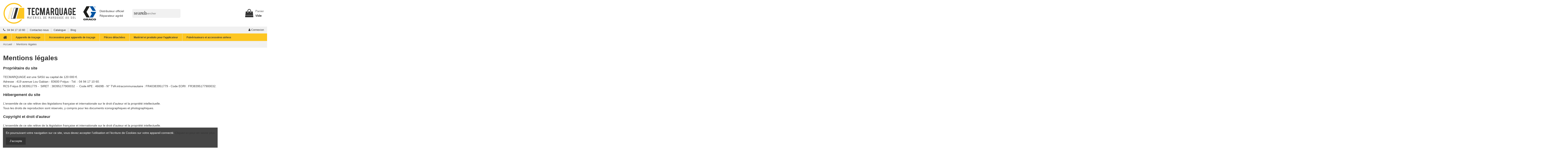

--- FILE ---
content_type: text/html; charset=utf-8
request_url: https://www.tecmarquage.com/fr/content/2-mentions-legales
body_size: 20449
content:
<!-- begin cms/page.tpl -->
 


<!doctype html>
<html lang="fr">

<head>
    
        
  <meta charset="utf-8">


  <meta http-equiv="x-ua-compatible" content="ie=edge">



  


  
  



  <title>Mentions légales</title>
  
    
  
  
    
  
  <meta name="description" content="Tecmarquage, signalisation routière et marquage sols. Mentions légales">
  <meta name="keywords" content="mentions, légales, crédits, tecmarquage, machines, traçage, Speeflo, Graco, groupes thermiques, accessoires, chantiers, pistolets, peintures, signalisation, routière">
    
    

  
          <link rel="alternate" href="https://www.tecmarquage.com/fr/content/2-mentions-legales" hreflang="fr">
            <link rel="alternate" href="https://www.tecmarquage.com/fr/content/2-mentions-legales" hreflang="x-default">
                <link rel="alternate" href="https://www.tecmarquage.com/gb/content/2-mentions-legales" hreflang="en-gb">
            

  
    <script type="application/ld+json">
  {
    "@context": "https://schema.org",
    "@id": "#store-organization",
    "@type": "Organization",
    "name" : "Tecmarquage - Signalisation routière, marquage au sol",
    "url" : "https://www.tecmarquage.com/fr/",
  
      "logo": {
        "@type": "ImageObject",
        "url":"https://www.tecmarquage.com/img/logo-1671723768.jpg"
      }
      }
</script>

<script type="application/ld+json">
  {
    "@context": "https://schema.org",
    "@type": "WebPage",
    "isPartOf": {
      "@type": "WebSite",
      "url":  "https://www.tecmarquage.com/fr/",
      "name": "Tecmarquage - Signalisation routière, marquage au sol"
    },
    "name": "Mentions légales",
    "url":  "https://www.tecmarquage.com/fr/content/2-mentions-legales"
  }
</script>


  <script type="application/ld+json">
    {
      "@context": "https://schema.org",
      "@type": "BreadcrumbList",
      "itemListElement": [
                  {
            "@type": "ListItem",
            "position": 1,
            "name": "Accueil",
            "item": "https://www.tecmarquage.com/fr/"
          },              {
            "@type": "ListItem",
            "position": 2,
            "name": "Mentions légales",
            "item": "https://www.tecmarquage.com/fr/content/2-mentions-legales"
          }          ]
    }
  </script>


  

  

  
    
  



    <meta property="og:title" content="Mentions légales"/>
    <meta property="og:url" content="https://www.tecmarquage.com/fr/content/2-mentions-legales"/>
    <meta property="og:site_name" content="Tecmarquage - Signalisation routière, marquage au sol"/>
    <meta property="og:description" content="Tecmarquage, signalisation routière et marquage sols. Mentions légales">
    <meta property="og:type" content="website">


          <meta property="og:image" content="https://www.tecmarquage.com/img/logo-1671723768.jpg" />
    





      <meta name="viewport" content="width=device-width, initial-scale=1">
  




  <link rel="icon" type="image/vnd.microsoft.icon" href="https://www.tecmarquage.com/img/favicon.ico?1672212745">
  <link rel="shortcut icon" type="image/x-icon" href="https://www.tecmarquage.com/img/favicon.ico?1672212745">
    




    <link rel="stylesheet" href="https://www.tecmarquage.com/themes/tecmarquage/assets/cache/theme-93ae7d850.css" type="text/css" media="all">




<link rel="preload" as="font"
      href="/themes/tecmarquage/assets/css/font-awesome/fonts/fontawesome-webfont.woff?v=4.7.0"
      type="font/woff" crossorigin="anonymous">
<link rel="preload" as="font"
      href="/themes/tecmarquage/assets/css/font-awesome/fonts/fontawesome-webfont.woff2?v=4.7.0"
      type="font/woff2" crossorigin="anonymous">


<link  rel="preload stylesheet"  as="style" href="/themes/tecmarquage/assets/css/font-awesome/css/font-awesome-preload.css"
       type="text/css" crossorigin="anonymous">





  

  <script>
        var elementorFrontendConfig = {"isEditMode":"","stretchedSectionContainer":"","instagramToken":false,"is_rtl":false,"ajax_csfr_token_url":"https:\/\/www.tecmarquage.com\/fr\/module\/iqitelementor\/Actions?process=handleCsfrToken&ajax=1"};
        var iqitTheme = {"rm_sticky":"0","rm_breakpoint":0,"op_preloader":"0","cart_style":"floating","cart_confirmation":"modal","h_layout":"1","f_fixed":"","f_layout":"1","h_absolute":"0","h_sticky":"0","hw_width":"inherit","mm_content":"desktop","hm_submenu_width":"fullwidth-background","h_search_type":"full","pl_lazyload":true,"pl_infinity":false,"pl_rollover":false,"pl_crsl_autoplay":false,"pl_slider_ld":5,"pl_slider_d":4,"pl_slider_t":3,"pl_slider_p":2,"pp_thumbs":"bottom","pp_zoom":"modalzoom","pp_image_layout":"carousel","pp_tabs":"tabha","pl_grid_qty":false};
        var iqitcountdown_days = "j.";
        var iqitextendedproduct = {"speed":"70","hook":"modal"};
        var iqitfdc_from = 0;
        var iqitmegamenu = {"sticky":"false","containerSelector":"#wrapper > .container"};
        var order_button_content = "Cr\u00e9er un devis";
        var prestashop = {"cart":{"products":[],"totals":{"total":{"type":"total","label":"Total","amount":0,"value":"0,00\u00a0\u20ac"},"total_including_tax":{"type":"total","label":"Total TTC","amount":0,"value":"0,00\u00a0\u20ac"},"total_excluding_tax":{"type":"total","label":"Total HT :","amount":0,"value":"0,00\u00a0\u20ac"}},"subtotals":{"products":{"type":"products","label":"Sous-total","amount":0,"value":"0,00\u00a0\u20ac"},"discounts":null,"shipping":{"type":"shipping","label":"Livraison","amount":0,"value":""},"tax":null},"products_count":0,"summary_string":"0 articles","vouchers":{"allowed":1,"added":[]},"discounts":[],"minimalPurchase":0,"minimalPurchaseRequired":""},"currency":{"id":1,"name":"Euro","iso_code":"EUR","iso_code_num":"978","sign":"\u20ac"},"customer":{"lastname":null,"firstname":null,"email":null,"birthday":null,"newsletter":null,"newsletter_date_add":null,"optin":null,"website":null,"company":null,"siret":null,"ape":null,"is_logged":false,"gender":{"type":null,"name":null},"addresses":[]},"language":{"name":"Fran\u00e7ais (French)","iso_code":"fr","locale":"fr-FR","language_code":"fr","is_rtl":"0","date_format_lite":"d\/m\/Y","date_format_full":"d\/m\/Y H:i:s","id":1},"page":{"title":"","canonical":null,"meta":{"title":"Mentions l\u00e9gales","description":"Tecmarquage, signalisation routi\u00e8re et marquage sols. Mentions l\u00e9gales","keywords":"mentions, l\u00e9gales, cr\u00e9dits, tecmarquage, machines, tra\u00e7age, Speeflo, Graco, groupes thermiques, accessoires, chantiers, pistolets, peintures, signalisation, routi\u00e8re","robots":"index"},"page_name":"cms","body_classes":{"lang-fr":true,"lang-rtl":false,"country-FR":true,"currency-EUR":true,"layout-full-width":true,"page-cms":true,"tax-display-enabled":true,"cms-id-2":true},"admin_notifications":[]},"shop":{"name":"Tecmarquage - Signalisation routi\u00e8re, marquage au sol","logo":"https:\/\/www.tecmarquage.com\/img\/logo-1671723768.jpg","stores_icon":"https:\/\/www.tecmarquage.com\/img\/logo_stores.png","favicon":"https:\/\/www.tecmarquage.com\/img\/favicon.ico"},"urls":{"base_url":"https:\/\/www.tecmarquage.com\/","current_url":"https:\/\/www.tecmarquage.com\/fr\/content\/2-mentions-legales","shop_domain_url":"https:\/\/www.tecmarquage.com","img_ps_url":"https:\/\/www.tecmarquage.com\/img\/","img_cat_url":"https:\/\/www.tecmarquage.com\/img\/c\/","img_lang_url":"https:\/\/www.tecmarquage.com\/img\/l\/","img_prod_url":"https:\/\/www.tecmarquage.com\/img\/p\/","img_manu_url":"https:\/\/www.tecmarquage.com\/img\/m\/","img_sup_url":"https:\/\/www.tecmarquage.com\/img\/su\/","img_ship_url":"https:\/\/www.tecmarquage.com\/img\/s\/","img_store_url":"https:\/\/www.tecmarquage.com\/img\/st\/","img_col_url":"https:\/\/www.tecmarquage.com\/img\/co\/","img_url":"https:\/\/www.tecmarquage.com\/themes\/tecmarquage\/assets\/img\/","css_url":"https:\/\/www.tecmarquage.com\/themes\/tecmarquage\/assets\/css\/","js_url":"https:\/\/www.tecmarquage.com\/themes\/tecmarquage\/assets\/js\/","pic_url":"https:\/\/www.tecmarquage.com\/upload\/","pages":{"address":"https:\/\/www.tecmarquage.com\/fr\/adresse","addresses":"https:\/\/www.tecmarquage.com\/fr\/adresses","authentication":"https:\/\/www.tecmarquage.com\/fr\/authentification","cart":"https:\/\/www.tecmarquage.com\/fr\/panier","category":"https:\/\/www.tecmarquage.com\/fr\/index.php?controller=category","cms":"https:\/\/www.tecmarquage.com\/fr\/index.php?controller=cms","contact":"https:\/\/www.tecmarquage.com\/fr\/contactez-nous","discount":"https:\/\/www.tecmarquage.com\/fr\/bons-de-reduction","guest_tracking":"https:\/\/www.tecmarquage.com\/fr\/guest-tracking","history":"https:\/\/www.tecmarquage.com\/fr\/historique-des-commandes","identity":"https:\/\/www.tecmarquage.com\/fr\/identite","index":"https:\/\/www.tecmarquage.com\/fr\/","my_account":"https:\/\/www.tecmarquage.com\/fr\/mon-compte","order_confirmation":"https:\/\/www.tecmarquage.com\/fr\/index.php?controller=order-confirmation","order_detail":"https:\/\/www.tecmarquage.com\/fr\/index.php?controller=order-detail","order_follow":"https:\/\/www.tecmarquage.com\/fr\/details-de-la-commande","order":"https:\/\/www.tecmarquage.com\/fr\/commande","order_return":"https:\/\/www.tecmarquage.com\/fr\/index.php?controller=order-return","order_slip":"https:\/\/www.tecmarquage.com\/fr\/avoirs","pagenotfound":"https:\/\/www.tecmarquage.com\/fr\/erreur-404","password":"https:\/\/www.tecmarquage.com\/fr\/mot-de-passe-oublie","pdf_invoice":"https:\/\/www.tecmarquage.com\/fr\/index.php?controller=pdf-invoice","pdf_order_return":"https:\/\/www.tecmarquage.com\/fr\/index.php?controller=pdf-order-return","pdf_order_slip":"https:\/\/www.tecmarquage.com\/fr\/index.php?controller=pdf-order-slip","prices_drop":"https:\/\/www.tecmarquage.com\/fr\/promotions-graco-hd-hoffmann-nedermann-titan-speeflo","product":"https:\/\/www.tecmarquage.com\/fr\/index.php?controller=product","search":"https:\/\/www.tecmarquage.com\/fr\/recherche","sitemap":"https:\/\/www.tecmarquage.com\/fr\/plan-du-site","stores":"https:\/\/www.tecmarquage.com\/fr\/magasins","supplier":"https:\/\/www.tecmarquage.com\/fr\/fournisseurs-equipement-graco-hd-hoffmann-nedermann-et-technologies-airless","register":"https:\/\/www.tecmarquage.com\/fr\/authentification?create_account=1","order_login":"https:\/\/www.tecmarquage.com\/fr\/commande?login=1"},"alternative_langs":{"fr":"https:\/\/www.tecmarquage.com\/fr\/content\/2-mentions-legales","en-gb":"https:\/\/www.tecmarquage.com\/gb\/content\/2-mentions-legales"},"theme_assets":"\/themes\/tecmarquage\/assets\/","actions":{"logout":"https:\/\/www.tecmarquage.com\/fr\/?mylogout="},"no_picture_image":{"bySize":{"cart_default":{"url":"https:\/\/www.tecmarquage.com\/img\/p\/fr-default-cart_default.jpg","width":100,"height":100},"medium_default":{"url":"https:\/\/www.tecmarquage.com\/img\/p\/fr-default-medium_default.jpg","width":120,"height":120},"small_default":{"url":"https:\/\/www.tecmarquage.com\/img\/p\/fr-default-small_default.jpg","width":150,"height":150},"home_default":{"url":"https:\/\/www.tecmarquage.com\/img\/p\/fr-default-home_default.jpg","width":210,"height":210},"large_default":{"url":"https:\/\/www.tecmarquage.com\/img\/p\/fr-default-large_default.jpg","width":600,"height":600},"thickbox_default":{"url":"https:\/\/www.tecmarquage.com\/img\/p\/fr-default-thickbox_default.jpg","width":600,"height":600}},"small":{"url":"https:\/\/www.tecmarquage.com\/img\/p\/fr-default-cart_default.jpg","width":100,"height":100},"medium":{"url":"https:\/\/www.tecmarquage.com\/img\/p\/fr-default-home_default.jpg","width":210,"height":210},"large":{"url":"https:\/\/www.tecmarquage.com\/img\/p\/fr-default-thickbox_default.jpg","width":600,"height":600},"legend":""}},"configuration":{"display_taxes_label":true,"display_prices_tax_incl":false,"is_catalog":false,"show_prices":true,"opt_in":{"partner":false},"quantity_discount":{"type":"discount","label":"Remise sur prix unitaire"},"voucher_enabled":1,"return_enabled":0},"field_required":[],"breadcrumb":{"links":[{"title":"Accueil","url":"https:\/\/www.tecmarquage.com\/fr\/"},{"title":"Mentions l\u00e9gales","url":"https:\/\/www.tecmarquage.com\/fr\/content\/2-mentions-legales"}],"count":2},"link":{"protocol_link":"https:\/\/","protocol_content":"https:\/\/"},"time":1768830712,"static_token":"fbae35c85945f7b2fc71afa767fc1322","token":"aa68445d6d35687f21f6c097a13b5d52","debug":true};
        var psemailsubscription_subscription = "https:\/\/www.tecmarquage.com\/fr\/module\/ps_emailsubscription\/subscription";
      </script>



  
<!-- begin /home/tecmarqu/www/modules/doofinder/views/templates/front/scriptV9.tpl -->
<!-- START OF DOOFINDER SCRIPT -->
  <script>
    const dfLayerOptions = {
      installationId: "01727e50-43cd-4d12-9b89-49ad20a59c31",
      zone: "eu1",
      language: "fr",
      currency: "EUR"
    };
    (function (l, a, y, e, r, s) {
      r = l.createElement(a); r.onload = e; r.async = 1; r.src = y;
      s = l.getElementsByTagName(a)[0]; s.parentNode.insertBefore(r, s);
    })(document, 'script', 'https://cdn.doofinder.com/livelayer/1/js/loader.min.js', function () {
      doofinderLoader.load(dfLayerOptions);
    });

    document.addEventListener('doofinder.cart.add', function(event) {

      const checkIfCartItemHasVariation = (cartObject) => {
        return (cartObject.item_id === cartObject.grouping_id) ? false : true;
      }

      /**
      * Returns only ID from string
      */
      const sanitizeVariationID = (variationID) => {
        return variationID.replace(/\D/g, "")
      }

      doofinderManageCart({
        cartURL          : "https://www.tecmarquage.com/fr/panier",  //required for prestashop 1.7, in previous versions it will be empty.
        cartToken        : "fbae35c85945f7b2fc71afa767fc1322",
        productID        : checkIfCartItemHasVariation(event.detail) ? event.detail.grouping_id : event.detail.item_id,
        customizationID  : checkIfCartItemHasVariation(event.detail) ? sanitizeVariationID(event.detail.item_id) : 0,   // If there are no combinations, the value will be 0
        cuantity         : event.detail.amount,
      });
    });
  </script>
<!-- END OF DOOFINDER SCRIPT -->

<!-- end /home/tecmarqu/www/modules/doofinder/views/templates/front/scriptV9.tpl -->

<!-- begin module:paypal/views/templates/front/prefetch.tpl -->
<!-- begin /home/tecmarqu/www/modules/paypal/views/templates/front/prefetch.tpl -->

<!-- end /home/tecmarqu/www/modules/paypal/views/templates/front/prefetch.tpl -->
<!-- end module:paypal/views/templates/front/prefetch.tpl -->

<!-- begin /home/tecmarqu/www/modules/ets_cfultimate/views/templates/hook/header.tpl -->
<script type="text/javascript">
    var url_basic_ets = 'https://www.tecmarquage.com/';
    var link_contact_ets = 'https://www.tecmarquage.com/fr/module/ets_cfultimate/contact';
    var ets_cfu_recaptcha_enabled = 1;
    var iso_code = 'fr';
            var ets_cfu_recaptcha_v3 = 0;
        var ets_cfu_recaptcha_key = "6Lfvi6skAAAAALgycf6GeRkmGVEdpTYxLJ_cAhku";
                var hidden_referrence = 1;
    </script>
    <script src="https://www.google.com/recaptcha/api.js?hl=fr"></script>

<!-- end /home/tecmarqu/www/modules/ets_cfultimate/views/templates/hook/header.tpl -->

<!-- begin /home/tecmarqu/www/modules/pleasewait/views/templates/hook/header.tpl -->
<style>.sk-fading-circle .sk-circle:before {
    background-color: #ffffff!important;
}</style>

<!-- end /home/tecmarqu/www/modules/pleasewait/views/templates/hook/header.tpl -->

<!-- begin /home/tecmarqu/www/modules/ps_checkout/views/templates/hook/header.tpl -->
  <link rel="prefetch" href="https://www.paypal.com/sdk/js?components=marks,funding-eligibility&amp;client-id=AXjYFXWyb4xJCErTUDiFkzL0Ulnn-bMm4fal4G-1nQXQ1ZQxp06fOuE7naKUXGkq2TZpYSiI9xXbs4eo&amp;merchant-id=0&amp;currency=EUR&amp;intent=capture&amp;commit=false&amp;vault=false&amp;integration-date=2022-14-06&amp;enable-funding=paylater" as="script">

<!-- end /home/tecmarqu/www/modules/ps_checkout/views/templates/hook/header.tpl -->



    
    </head>

<body id="cms" class="lang-fr country-fr currency-eur layout-full-width page-cms tax-display-enabled cms-id-2 body-desktop-header-style-w-1">


    




    


<main id="main-page-content"  >
    
            

    <header id="header" class="desktop-header-style-w-1">
        
            


  <div class="header-banner">

    

  </div>














<div id="desktop-header" class="desktop-header-style-1">

    

    
        




<div class="header-top">

    <div id="desktop-header-container" class="container">

        <div class="row align-items-center">

            
                <div class="col col-auto col-header-left">

                    <div id="desktop_logo">

                        
  <a href="https://www.tecmarquage.com/fr/">
    <img class="logo img-fluid"
         src="https://www.tecmarquage.com/img/logo-1671723768.jpg"
                  alt="Tecmarquage - Signalisation routière, marquage au sol"
         width="350"
         height="99"
    >
  </a>


                    </div>

                    

                </div>

                <div class="col col-header-center">
                <div class="graco1">
                    <div class="txt-graco">
            <p class="txt-logo-1">Distributeur officiel</p>
            <p class="txt-logo-2">Réparateur agréé</p>
            </div>
            <p class="img-logo"><img src="https://www.tecmarquage.com/img/cms/logo-graco-header.png" alt=""></p>
                </div>

                    
                    

                    
<!-- begin module:ps_searchbar/ps_searchbar.tpl -->
<!-- begin /home/tecmarqu/www/modules/ps_searchbar/ps_searchbar.tpl -->
<div id="search_widget" class="search-widgets" data-search-controller-url="//www.tecmarquage.com/fr/recherche">
  <form method="get" action="//www.tecmarquage.com/fr/recherche">
    <input type="hidden" name="controller" value="search">
    <i class="material-icons search" aria-hidden="true">search</i>
    <input type="text" name="s" value="" placeholder="Rechercher" aria-label="Rechercher">
    <i class="material-icons clear" aria-hidden="true">clear</i>
  </form>
</div>
<!-- end /home/tecmarqu/www/modules/ps_searchbar/ps_searchbar.tpl -->
<!-- end module:ps_searchbar/ps_searchbar.tpl -->


                </div>

            
            <div class="col col-auto col-header-right text-right">

                
                    

                    
                        <!-- begin /home/tecmarqu/www/themes/warehouse/modules/ps_shoppingcart/ps_shoppingcart-default.tpl --><div id="ps-shoppingcart-wrapper">
    <div id="ps-shoppingcart"
         class="header-cart-default ps-shoppingcart dropdown">
        <!-- begin /home/tecmarqu/www/themes/warehouse/modules/ps_shoppingcart/ps_shoppingcart.tpl --> <div id="blockcart" class="blockcart cart-preview"
         data-refresh-url="//www.tecmarquage.com/fr/module/ps_shoppingcart/ajax">
        <a id="cart-toogle" class="cart-toogle header-btn header-cart-btn" data-toggle="dropdown" data-display="static">
            <i class="fa fa-shopping-bag fa-fw icon" aria-hidden="true"><span class="cart-products-count-btn  d-none">0</span></i>
            <span class="info-wrapper">
            <span class="title">Panier</span>
            <span class="cart-toggle-details">
            <span class="text-faded cart-separator"> / </span>
                            Vide
                        </span>
            </span>
        </a>
        <!-- begin /home/tecmarqu/www/themes/warehouse/modules/ps_shoppingcart/ps_shoppingcart-content.tpl --><div id="_desktop_blockcart-content" class="dropdown-menu-custom dropdown-menu">
    <div id="blockcart-content" class="blockcart-content" >
        <div class="cart-title">
            <span class="modal-title">Votre panier</span>
            <button type="button" id="js-cart-close" class="close">
                <span>×</span>
            </button>
            <hr>
        </div>
                    <span class="no-items">Il n'y a plus d'articles dans votre panier</span>
            </div>
</div><!-- end /home/tecmarqu/www/themes/warehouse/modules/ps_shoppingcart/ps_shoppingcart-content.tpl --> </div>




<!-- end /home/tecmarqu/www/themes/warehouse/modules/ps_shoppingcart/ps_shoppingcart.tpl -->    </div>
</div>

<!-- end /home/tecmarqu/www/themes/warehouse/modules/ps_shoppingcart/ps_shoppingcart-default.tpl -->
                    
                    

                


                



                

            </div>

            <div class="col-12">

                <div class="row">

                    
<!-- begin /home/tecmarqu/www/modules/pleasewait/views/templates/hook/pleasewait.tpl -->
    <div class="plw_content" style="background: rgba(52,52,52,0.8);">
        <div class="plw_content_center">
            <div class="plw_icon"><div class="sk-fading-circle" style="width: 60px; height: 60px;">
  <div class="sk-circle1 sk-circle"></div>
  <div class="sk-circle2 sk-circle"></div>
  <div class="sk-circle3 sk-circle"></div>
  <div class="sk-circle4 sk-circle"></div>
  <div class="sk-circle5 sk-circle"></div>
  <div class="sk-circle6 sk-circle"></div>
  <div class="sk-circle7 sk-circle"></div>
  <div class="sk-circle8 sk-circle"></div>
  <div class="sk-circle9 sk-circle"></div>
  <div class="sk-circle10 sk-circle"></div>
  <div class="sk-circle11 sk-circle"></div>
  <div class="sk-circle12 sk-circle"></div>
</div></div>                    </div>
    </div>

<!-- end /home/tecmarqu/www/modules/pleasewait/views/templates/hook/pleasewait.tpl -->


                </div>

            </div>

        </div>

    </div>

</div>


    
        <div class="container">

        <nav class="header-nav">

    


        <div class="row justify-content-between">

            <div class="col col-auto col-md left-nav">

                
<!-- begin module:iqithtmlandbanners/views/templates/hook/iqithtmlandbanners.tpl -->
<!-- begin /home/tecmarqu/www/modules/iqithtmlandbanners/views/templates/hook/iqithtmlandbanners.tpl -->

      <!-- begin /home/tecmarqu/www/modules/iqithtmlandbanners/views/templates/hook/_partials/html.tpl -->
    <div id="iqithtmlandbanners-block-2"  class="d-inline-block">
        <div class="rte-content d-inline-block">
            <div class="ttcontact"><span class="shop-phone"><span class="ttcontact-phone">  04 94 17 10 60</span></span></div>
        </div>
    </div>


<!-- end /home/tecmarqu/www/modules/iqithtmlandbanners/views/templates/hook/_partials/html.tpl -->  

      <!-- begin /home/tecmarqu/www/modules/iqithtmlandbanners/views/templates/hook/_partials/html.tpl -->
    <div id="iqithtmlandbanners-block-8"  class="d-inline-block">
        <div class="rte-content d-inline-block">
            <p><a href="https://www.tecmarquage.com/fr/content/12-contactez-nous">Contactez-nous</a></p>
        </div>
    </div>


<!-- end /home/tecmarqu/www/modules/iqithtmlandbanners/views/templates/hook/_partials/html.tpl -->  

      <!-- begin /home/tecmarqu/www/modules/iqithtmlandbanners/views/templates/hook/_partials/html.tpl -->
    <div id="iqithtmlandbanners-block-10"  class="d-inline-block">
        <div class="rte-content d-inline-block">
            <p><a href="https://www.tecmarquage.com/fr/content/14-catalogue">Catalogue</a></p>
        </div>
    </div>


<!-- end /home/tecmarqu/www/modules/iqithtmlandbanners/views/templates/hook/_partials/html.tpl -->  

      <!-- begin /home/tecmarqu/www/modules/iqithtmlandbanners/views/templates/hook/_partials/html.tpl -->
    <div id="iqithtmlandbanners-block-9"  class="d-inline-block">
        <div class="rte-content d-inline-block">
            <p><a href="https://www.tecmarquage.com/fr/blog">Blog</a></p>
        </div>
    </div>


<!-- end /home/tecmarqu/www/modules/iqithtmlandbanners/views/templates/hook/_partials/html.tpl -->  
<!-- end /home/tecmarqu/www/modules/iqithtmlandbanners/views/templates/hook/iqithtmlandbanners.tpl -->
<!-- end module:iqithtmlandbanners/views/templates/hook/iqithtmlandbanners.tpl -->


            </div>

            <div class="col col-auto center-nav text-center">

                

             </div>

            <div class="col col-auto col-md right-nav text-right">

                
<!-- begin module:iqithtmlandbanners/views/templates/hook/iqithtmlandbanners.tpl -->
<!-- begin /home/tecmarqu/www/modules/iqithtmlandbanners/views/templates/hook/iqithtmlandbanners.tpl -->
<!-- end /home/tecmarqu/www/modules/iqithtmlandbanners/views/templates/hook/iqithtmlandbanners.tpl -->
<!-- end module:iqithtmlandbanners/views/templates/hook/iqithtmlandbanners.tpl -->


                
<!-- begin module:ps_customersignin/ps_customersignin.tpl -->
<!-- begin /home/tecmarqu/www/themes/warehouse/modules/ps_customersignin/ps_customersignin.tpl --><div id="user_info">
            <a
                href="https://www.tecmarquage.com/fr/mon-compte"
                title="Identifiez-vous"
                rel="nofollow"
        ><i class="fa fa-user" aria-hidden="true"></i>
            <span>Connexion</span>
        </a>
    </div>
<!-- end /home/tecmarqu/www/themes/warehouse/modules/ps_customersignin/ps_customersignin.tpl -->
<!-- end module:ps_customersignin/ps_customersignin.tpl -->


             </div>

        </div>



        
                </nav>

            </div>

        

<div class="container iqit-megamenu-container">
<!-- begin module:iqitmegamenu/views/templates/hook/horizontal.tpl -->
<!-- begin /home/tecmarqu/www/modules/iqitmegamenu/views/templates/hook/horizontal.tpl --><div id="iqitmegamenu-wrapper" class="iqitmegamenu-wrapper iqitmegamenu-all">
	<div class="container container-iqitmegamenu">
		<div id="iqitmegamenu-horizontal" class="iqitmegamenu  clearfix" role="navigation">

						
			<nav id="cbp-hrmenu" class="cbp-hrmenu cbp-horizontal cbp-hrsub-narrow">
				<ul>
											<li id="cbp-hrmenu-tab-1"
							class="cbp-hrmenu-tab cbp-hrmenu-tab-1 cbp-onlyicon ">
							<a href="https://www.tecmarquage.com/fr/" class="nav-link" 
										>
										

										<span class="cbp-tab-title"> <i
												class="icon fa fa-home cbp-mainlink-icon"></i>
											</span>
																			</a>
																</li>
												<li id="cbp-hrmenu-tab-2"
							class="cbp-hrmenu-tab cbp-hrmenu-tab-2  cbp-has-submeu">
							<a href="https://www.tecmarquage.com/fr/5-appareils-de-tracage" class="nav-link" 
										>
										

										<span class="cbp-tab-title">
											Appareils de traçage											<i class="fa fa-angle-down cbp-submenu-aindicator"></i></span>
																			</a>
																			<div class="cbp-hrsub col-12">
											<div class="cbp-hrsub-inner">
												<div class="container iqitmegamenu-submenu-container">
													
																																													<!-- begin /home/tecmarqu/www/modules/iqitmegamenu/views/templates/hook/_partials/submenu_content.tpl -->




<div class="row menu_row menu-element  first_rows menu-element-id-1">
                

                                                <!-- begin /home/tecmarqu/www/modules/iqitmegamenu/views/templates/hook/_partials/submenu_content.tpl -->




    <div class="col-2 cbp-menu-column cbp-menu-element menu-element-id-7 ">
        <div class="cbp-menu-column-inner">
                        
                
                
                    
                                                    <div class="row cbp-categories-row">
                                                                                                            <div class="col-12">
                                            <div class="cbp-category-link-w">
                                            <a
                                                href="https://www.tecmarquage.com/fr/804-machines-de-marquage-airless-graco" class="cbp-category-thumb"><img
                                                class="replace-2x img-fluid" src="https://www.tecmarquage.com/c/804-category_default/machines-de-marquage-airless-graco.jpg" loading="lazy"
                                                alt="Machines de marquage airless Graco"/></a>
                                                 <a href="https://www.tecmarquage.com/fr/804-machines-de-marquage-airless-graco"
                                                                                class="cbp-column-title nav-link cbp-category-title">Machines de marquage airless Graco</a>
                                                
                                                                                            </div>
                                        </div>
                                                                                                </div>
                                            
                
            

            
            </div>    </div>
<!-- end /home/tecmarqu/www/modules/iqitmegamenu/views/templates/hook/_partials/submenu_content.tpl -->                                    <!-- begin /home/tecmarqu/www/modules/iqitmegamenu/views/templates/hook/_partials/submenu_content.tpl -->




    <div class="col-2 cbp-menu-column cbp-menu-element menu-element-id-3 ">
        <div class="cbp-menu-column-inner">
                        
                
                
                    
                                                    <div class="row cbp-categories-row">
                                                                                                            <div class="col-12">
                                            <div class="cbp-category-link-w">
                                            <a
                                                href="https://www.tecmarquage.com/fr/805-machines-de-marquage-airless-speeflo" class="cbp-category-thumb"><img
                                                class="replace-2x img-fluid" src="https://www.tecmarquage.com/c/805-category_default/machines-de-marquage-airless-speeflo.jpg" loading="lazy"
                                                alt="Machines de marquage airless Speeflo"/></a>
                                                 <a href="https://www.tecmarquage.com/fr/805-machines-de-marquage-airless-speeflo"
                                                                                class="cbp-column-title nav-link cbp-category-title">Machines de marquage airless Speeflo</a>
                                                
                                                                                            </div>
                                        </div>
                                                                                                </div>
                                            
                
            

            
            </div>    </div>
<!-- end /home/tecmarqu/www/modules/iqitmegamenu/views/templates/hook/_partials/submenu_content.tpl -->                                    <!-- begin /home/tecmarqu/www/modules/iqitmegamenu/views/templates/hook/_partials/submenu_content.tpl -->




    <div class="col-2 cbp-menu-column cbp-menu-element menu-element-id-10 ">
        <div class="cbp-menu-column-inner">
                        
                
                
                    
                                                    <div class="row cbp-categories-row">
                                                                                                            <div class="col-12">
                                            <div class="cbp-category-link-w">
                                            <a
                                                href="https://www.tecmarquage.com/fr/1030-appareils-de-tracage-pour-terrains-de-sport" class="cbp-category-thumb"><img
                                                class="replace-2x img-fluid" src="https://www.tecmarquage.com/c/1030-category_default/appareils-de-tracage-pour-terrains-de-sport.jpg" loading="lazy"
                                                alt="Appareils de traçage pour terrains de sport"/></a>
                                                 <a href="https://www.tecmarquage.com/fr/1030-appareils-de-tracage-pour-terrains-de-sport"
                                                                                class="cbp-column-title nav-link cbp-category-title">Appareils de traçage pour terrains de sport</a>
                                                
                                                                                            </div>
                                        </div>
                                                                                                </div>
                                            
                
            

            
            </div>    </div>
<!-- end /home/tecmarqu/www/modules/iqitmegamenu/views/templates/hook/_partials/submenu_content.tpl -->                                    <!-- begin /home/tecmarqu/www/modules/iqitmegamenu/views/templates/hook/_partials/submenu_content.tpl -->




    <div class="col-2 cbp-menu-column cbp-menu-element menu-element-id-5 ">
        <div class="cbp-menu-column-inner">
                        
                
                
                    
                                                    <div class="row cbp-categories-row">
                                                                                                            <div class="col-12">
                                            <div class="cbp-category-link-w">
                                            <a
                                                href="https://www.tecmarquage.com/fr/808-machines-de-marquage-thermoplastique-graco" class="cbp-category-thumb"><img
                                                class="replace-2x img-fluid" src="https://www.tecmarquage.com/c/808-category_default/machines-de-marquage-thermoplastique-graco.jpg" loading="lazy"
                                                alt="Fondoirs et machines de marquage thermoplastique"/></a>
                                                 <a href="https://www.tecmarquage.com/fr/808-machines-de-marquage-thermoplastique-graco"
                                                                                class="cbp-column-title nav-link cbp-category-title">Fondoirs et machines de marquage thermoplastique</a>
                                                
                                                                                            </div>
                                        </div>
                                                                                                </div>
                                            
                
            

            
            </div>    </div>
<!-- end /home/tecmarqu/www/modules/iqitmegamenu/views/templates/hook/_partials/submenu_content.tpl -->                                    <!-- begin /home/tecmarqu/www/modules/iqitmegamenu/views/templates/hook/_partials/submenu_content.tpl -->




    <div class="col-2 cbp-menu-column cbp-menu-element menu-element-id-6 ">
        <div class="cbp-menu-column-inner">
                        
                
                
                    
                                                    <div class="row cbp-categories-row">
                                                                                                            <div class="col-12">
                                            <div class="cbp-category-link-w">
                                            <a
                                                href="https://www.tecmarquage.com/fr/809-machines-d-application-de-bandes-collees" class="cbp-category-thumb"><img
                                                class="replace-2x img-fluid" src="https://www.tecmarquage.com/c/809-category_default/machines-d-application-de-bandes-collees.jpg" loading="lazy"
                                                alt="Machines d&#039;application de bandes collées"/></a>
                                                 <a href="https://www.tecmarquage.com/fr/809-machines-d-application-de-bandes-collees"
                                                                                class="cbp-column-title nav-link cbp-category-title">Machines d&#039;application de bandes collées</a>
                                                
                                                                                            </div>
                                        </div>
                                                                                                </div>
                                            
                
            

            
            </div>    </div>
<!-- end /home/tecmarqu/www/modules/iqitmegamenu/views/templates/hook/_partials/submenu_content.tpl -->                            
                </div>
<!-- end /home/tecmarqu/www/modules/iqitmegamenu/views/templates/hook/_partials/submenu_content.tpl -->																													
																									</div>
											</div>
										</div>
																</li>
												<li id="cbp-hrmenu-tab-3"
							class="cbp-hrmenu-tab cbp-hrmenu-tab-3  cbp-has-submeu">
							<a href="https://www.tecmarquage.com/fr/6-accessoires-pour-appareils-de-tracage" class="nav-link" 
										>
										

										<span class="cbp-tab-title">
											Accessoires pour appareils de traçage											<i class="fa fa-angle-down cbp-submenu-aindicator"></i></span>
																			</a>
																			<div class="cbp-hrsub col-12">
											<div class="cbp-hrsub-inner">
												<div class="container iqitmegamenu-submenu-container">
													
																																													<!-- begin /home/tecmarqu/www/modules/iqitmegamenu/views/templates/hook/_partials/submenu_content.tpl -->




<div class="row menu_row menu-element  first_rows menu-element-id-1">
                

                                                <!-- begin /home/tecmarqu/www/modules/iqitmegamenu/views/templates/hook/_partials/submenu_content.tpl -->




    <div class="col-2 cbp-menu-column cbp-menu-element menu-element-id-8 ">
        <div class="cbp-menu-column-inner">
                        
                
                
                    
                                                    <div class="row cbp-categories-row">
                                                                                                            <div class="col-12">
                                            <div class="cbp-category-link-w">
                                            <a
                                                href="https://www.tecmarquage.com/fr/814-enrouleurs-haute-pression" class="cbp-category-thumb"><img
                                                class="replace-2x img-fluid" src="https://www.tecmarquage.com/c/814-category_default/enrouleurs-haute-pression.jpg" loading="lazy"
                                                alt="Enrouleurs haute pression"/></a>
                                                 <a href="https://www.tecmarquage.com/fr/814-enrouleurs-haute-pression"
                                                                                class="cbp-column-title nav-link cbp-category-title">Enrouleurs haute pression</a>
                                                
                                                                                            </div>
                                        </div>
                                                                                                </div>
                                            
                
            

            
            </div>    </div>
<!-- end /home/tecmarqu/www/modules/iqitmegamenu/views/templates/hook/_partials/submenu_content.tpl -->                                    <!-- begin /home/tecmarqu/www/modules/iqitmegamenu/views/templates/hook/_partials/submenu_content.tpl -->




    <div class="col-2 cbp-menu-column cbp-menu-element menu-element-id-10 ">
        <div class="cbp-menu-column-inner">
                        
                
                
                    
                                                    <div class="row cbp-categories-row">
                                                                                                            <div class="col-12">
                                            <div class="cbp-category-link-w">
                                            <a
                                                href="https://www.tecmarquage.com/fr/812-dispositif-de-billage" class="cbp-category-thumb"><img
                                                class="replace-2x img-fluid" src="https://www.tecmarquage.com/c/812-category_default/dispositif-de-billage.jpg" loading="lazy"
                                                alt="Dispositif de billage"/></a>
                                                 <a href="https://www.tecmarquage.com/fr/812-dispositif-de-billage"
                                                                                class="cbp-column-title nav-link cbp-category-title">Dispositif de billage</a>
                                                
                                                                                            </div>
                                        </div>
                                                                                                </div>
                                            
                
            

            
            </div>    </div>
<!-- end /home/tecmarqu/www/modules/iqitmegamenu/views/templates/hook/_partials/submenu_content.tpl -->                                    <!-- begin /home/tecmarqu/www/modules/iqitmegamenu/views/templates/hook/_partials/submenu_content.tpl -->




    <div class="col-2 cbp-menu-column cbp-menu-element menu-element-id-9 ">
        <div class="cbp-menu-column-inner">
                        
                
                
                    
                                                    <div class="row cbp-categories-row">
                                                                                                            <div class="col-12">
                                            <div class="cbp-category-link-w">
                                            <a
                                                href="https://www.tecmarquage.com/fr/817-equipements-complementaires" class="cbp-category-thumb"><img
                                                class="replace-2x img-fluid" src="https://www.tecmarquage.com/c/817-category_default/equipements-complementaires.jpg" loading="lazy"
                                                alt="Equipements complémentaires"/></a>
                                                 <a href="https://www.tecmarquage.com/fr/817-equipements-complementaires"
                                                                                class="cbp-column-title nav-link cbp-category-title">Equipements complémentaires</a>
                                                
                                                                                            </div>
                                        </div>
                                                                                                </div>
                                            
                
            

            
            </div>    </div>
<!-- end /home/tecmarqu/www/modules/iqitmegamenu/views/templates/hook/_partials/submenu_content.tpl -->                                    <!-- begin /home/tecmarqu/www/modules/iqitmegamenu/views/templates/hook/_partials/submenu_content.tpl -->




    <div class="col-2 cbp-menu-column cbp-menu-element menu-element-id-4 ">
        <div class="cbp-menu-column-inner">
                        
                
                
                    
                                                    <div class="row cbp-categories-row">
                                                                                                            <div class="col-12">
                                            <div class="cbp-category-link-w">
                                            <a
                                                href="https://www.tecmarquage.com/fr/815-pistolets-pulverisateur-de-peinture-airless" class="cbp-category-thumb"><img
                                                class="replace-2x img-fluid" src="https://www.tecmarquage.com/c/815-category_default/pistolets-pulverisateur-de-peinture-airless.jpg" loading="lazy"
                                                alt="Pistolets pulvérisateur de peinture Airless"/></a>
                                                 <a href="https://www.tecmarquage.com/fr/815-pistolets-pulverisateur-de-peinture-airless"
                                                                                class="cbp-column-title nav-link cbp-category-title">Pistolets pulvérisateur de peinture Airless</a>
                                                
                                                                                            </div>
                                        </div>
                                                                                                </div>
                                            
                
            

            
            </div>    </div>
<!-- end /home/tecmarqu/www/modules/iqitmegamenu/views/templates/hook/_partials/submenu_content.tpl -->                                    <!-- begin /home/tecmarqu/www/modules/iqitmegamenu/views/templates/hook/_partials/submenu_content.tpl -->




    <div class="col-2 cbp-menu-column cbp-menu-element menu-element-id-5 ">
        <div class="cbp-menu-column-inner">
                        
                
                
                    
                                                    <div class="row cbp-categories-row">
                                                                                                            <div class="col-12">
                                            <div class="cbp-category-link-w">
                                            <a
                                                href="https://www.tecmarquage.com/fr/816-gamme-pneumatique" class="cbp-category-thumb"><img
                                                class="replace-2x img-fluid" src="https://www.tecmarquage.com/c/816-category_default/gamme-pneumatique.jpg" loading="lazy"
                                                alt="Gamme pneumatique"/></a>
                                                 <a href="https://www.tecmarquage.com/fr/816-gamme-pneumatique"
                                                                                class="cbp-column-title nav-link cbp-category-title">Gamme pneumatique</a>
                                                
                                                                                            </div>
                                        </div>
                                                                                                </div>
                                            
                
            

            
            </div>    </div>
<!-- end /home/tecmarqu/www/modules/iqitmegamenu/views/templates/hook/_partials/submenu_content.tpl -->                            
                </div>
<!-- end /home/tecmarqu/www/modules/iqitmegamenu/views/templates/hook/_partials/submenu_content.tpl -->																															<!-- begin /home/tecmarqu/www/modules/iqitmegamenu/views/templates/hook/_partials/submenu_content.tpl -->




<div class="row menu_row menu-element  first_rows menu-element-id-6">
                

            
                </div>
<!-- end /home/tecmarqu/www/modules/iqitmegamenu/views/templates/hook/_partials/submenu_content.tpl -->																													
																									</div>
											</div>
										</div>
																</li>
												<li id="cbp-hrmenu-tab-4"
							class="cbp-hrmenu-tab cbp-hrmenu-tab-4  cbp-has-submeu">
							<a href="https://www.tecmarquage.com/fr/7-pieces-detachees-pour-appareils-de-tracage" class="nav-link" 
										>
										

										<span class="cbp-tab-title">
											Pièces détachées											<i class="fa fa-angle-down cbp-submenu-aindicator"></i></span>
																			</a>
																			<div class="cbp-hrsub col-12">
											<div class="cbp-hrsub-inner">
												<div class="container iqitmegamenu-submenu-container">
																											<div class="cbp-tabs-container">
															<div class="row no-gutters">
																<div class="tabs-links col-2">
																	<ul class="cbp-hrsub-tabs-names cbp-tabs-names">
																																																									<li class="innertab-6 ">
																					<a data-target="#iq-6-innertab-4"
																																												class="nav-link active">
																																																																		Pièces détachées Graco 																																												<i
																							class="fa fa-angle-right cbp-submenu-it-indicator"></i></a><span
																						class="cbp-inner-border-hider"></span>
																				</li>
																																							<li class="innertab-5 ">
																					<a data-target="#iq-5-innertab-4"
																																												class="nav-link ">
																																																																		Pièces détachées Titan 																																												<i
																							class="fa fa-angle-right cbp-submenu-it-indicator"></i></a><span
																						class="cbp-inner-border-hider"></span>
																				</li>
																																							<li class="innertab-8 ">
																					<a data-target="#iq-8-innertab-4"
																																												class="nav-link ">
																																																																		Autres pièces détachées 																																												<i
																							class="fa fa-angle-right cbp-submenu-it-indicator"></i></a><span
																						class="cbp-inner-border-hider"></span>
																				</li>
																																																						</ul>
																</div>

																																	<div class="tab-content col-10">
																																					<div class="tab-pane cbp-tab-pane active innertabcontent-6"
																				id="iq-6-innertab-4" role="tabpanel">

																																									<div class="clearfix">
																																													<!-- begin /home/tecmarqu/www/modules/iqitmegamenu/views/templates/hook/_partials/submenu_content.tpl -->




<div class="row menu_row menu-element  first_rows menu-element-id-1">
                

                                                <!-- begin /home/tecmarqu/www/modules/iqitmegamenu/views/templates/hook/_partials/submenu_content.tpl -->




    <div class="col-2 cbp-menu-column cbp-menu-element menu-element-id-2 ">
        <div class="cbp-menu-column-inner">
                        
                
                
                    
                                                    <div class="row cbp-categories-row">
                                                                                                            <div class="col-12">
                                            <div class="cbp-category-link-w">
                                            <a
                                                href="https://www.tecmarquage.com/fr/824-pieces-pour-graco-linelazer-3000" class="cbp-category-thumb"><img
                                                class="replace-2x img-fluid" src="https://www.tecmarquage.com/c/824-category_default/pieces-pour-graco-linelazer-3000.jpg" loading="lazy"
                                                alt="Pièces pour Graco LineLazer 3000"/></a>
                                                 <a href="https://www.tecmarquage.com/fr/824-pieces-pour-graco-linelazer-3000"
                                                                                class="cbp-column-title nav-link cbp-category-title">Pièces pour Graco LineLazer 3000</a>
                                                
                                                                                            </div>
                                        </div>
                                                                                                </div>
                                            
                
            

            
            </div>    </div>
<!-- end /home/tecmarqu/www/modules/iqitmegamenu/views/templates/hook/_partials/submenu_content.tpl -->                                    <!-- begin /home/tecmarqu/www/modules/iqitmegamenu/views/templates/hook/_partials/submenu_content.tpl -->




    <div class="col-2 cbp-menu-column cbp-menu-element menu-element-id-3 ">
        <div class="cbp-menu-column-inner">
                        
                
                
                    
                                                    <div class="row cbp-categories-row">
                                                                                                            <div class="col-12">
                                            <div class="cbp-category-link-w">
                                            <a
                                                href="https://www.tecmarquage.com/fr/825-pieces-pour-graco-linelazer-gm-3500-et-gm-5000" class="cbp-category-thumb"><img
                                                class="replace-2x img-fluid" src="https://www.tecmarquage.com/c/825-category_default/pieces-pour-graco-linelazer-gm-3500-et-gm-5000.jpg" loading="lazy"
                                                alt="Pièces pour Graco LineLazer GM 3500 et GM 5000"/></a>
                                                 <a href="https://www.tecmarquage.com/fr/825-pieces-pour-graco-linelazer-gm-3500-et-gm-5000"
                                                                                class="cbp-column-title nav-link cbp-category-title">Pièces pour Graco LineLazer GM 3500 et GM 5000</a>
                                                
                                                                                            </div>
                                        </div>
                                                                                                </div>
                                            
                
            

            
            </div>    </div>
<!-- end /home/tecmarqu/www/modules/iqitmegamenu/views/templates/hook/_partials/submenu_content.tpl -->                                    <!-- begin /home/tecmarqu/www/modules/iqitmegamenu/views/templates/hook/_partials/submenu_content.tpl -->




    <div class="col-2 cbp-menu-column cbp-menu-element menu-element-id-4 ">
        <div class="cbp-menu-column-inner">
                        
                
                
                    
                                                    <div class="row cbp-categories-row">
                                                                                                            <div class="col-12">
                                            <div class="cbp-category-link-w">
                                            <a
                                                href="https://www.tecmarquage.com/fr/827-pieces-pour-graco-linelazer-3400" class="cbp-category-thumb"><img
                                                class="replace-2x img-fluid" src="https://www.tecmarquage.com/c/827-category_default/pieces-pour-graco-linelazer-3400.jpg" loading="lazy"
                                                alt="Pièces pour Graco LineLazer 3400"/></a>
                                                 <a href="https://www.tecmarquage.com/fr/827-pieces-pour-graco-linelazer-3400"
                                                                                class="cbp-column-title nav-link cbp-category-title">Pièces pour Graco LineLazer 3400</a>
                                                
                                                                                            </div>
                                        </div>
                                                                                                </div>
                                            
                
            

            
            </div>    </div>
<!-- end /home/tecmarqu/www/modules/iqitmegamenu/views/templates/hook/_partials/submenu_content.tpl -->                                    <!-- begin /home/tecmarqu/www/modules/iqitmegamenu/views/templates/hook/_partials/submenu_content.tpl -->




    <div class="col-2 cbp-menu-column cbp-menu-element menu-element-id-5 ">
        <div class="cbp-menu-column-inner">
                        
                
                
                    
                                                    <div class="row cbp-categories-row">
                                                                                                            <div class="col-12">
                                            <div class="cbp-category-link-w">
                                            <a
                                                href="https://www.tecmarquage.com/fr/828-pieces-pour-graco-linelazer-3900-et-5900" class="cbp-category-thumb"><img
                                                class="replace-2x img-fluid" src="https://www.tecmarquage.com/c/828-category_default/pieces-pour-graco-linelazer-3900-et-5900.jpg" loading="lazy"
                                                alt="Pièces pour Graco LineLazer 3900 et 5900"/></a>
                                                 <a href="https://www.tecmarquage.com/fr/828-pieces-pour-graco-linelazer-3900-et-5900"
                                                                                class="cbp-column-title nav-link cbp-category-title">Pièces pour Graco LineLazer 3900 et 5900</a>
                                                
                                                                                            </div>
                                        </div>
                                                                                                </div>
                                            
                
            

            
            </div>    </div>
<!-- end /home/tecmarqu/www/modules/iqitmegamenu/views/templates/hook/_partials/submenu_content.tpl -->                                    <!-- begin /home/tecmarqu/www/modules/iqitmegamenu/views/templates/hook/_partials/submenu_content.tpl -->




    <div class="col-2 cbp-menu-column cbp-menu-element menu-element-id-9 ">
        <div class="cbp-menu-column-inner">
                        
                
                
                    
                                                    <div class="row cbp-categories-row">
                                                                                                            <div class="col-12">
                                            <div class="cbp-category-link-w">
                                            <a
                                                href="https://www.tecmarquage.com/fr/829-pieces-pour-graco-linelazer-130hs" class="cbp-category-thumb"><img
                                                class="replace-2x img-fluid" src="https://www.tecmarquage.com/c/829-category_default/pieces-pour-graco-linelazer-130hs.jpg" loading="lazy"
                                                alt="Pièces pour Graco LineLazer 130HS"/></a>
                                                 <a href="https://www.tecmarquage.com/fr/829-pieces-pour-graco-linelazer-130hs"
                                                                                class="cbp-column-title nav-link cbp-category-title">Pièces pour Graco LineLazer 130HS</a>
                                                
                                                                                            </div>
                                        </div>
                                                                                                </div>
                                            
                
            

            
            </div>    </div>
<!-- end /home/tecmarqu/www/modules/iqitmegamenu/views/templates/hook/_partials/submenu_content.tpl -->                                    <!-- begin /home/tecmarqu/www/modules/iqitmegamenu/views/templates/hook/_partials/submenu_content.tpl -->




    <div class="col-2 cbp-menu-column cbp-menu-element menu-element-id-10 ">
        <div class="cbp-menu-column-inner">
                        
                
                
                    
                                                    <div class="row cbp-categories-row">
                                                                                                            <div class="col-12">
                                            <div class="cbp-category-link-w">
                                            <a
                                                href="https://www.tecmarquage.com/fr/830-pieces-pour-graco-linelazer-200hs" class="cbp-category-thumb"><img
                                                class="replace-2x img-fluid" src="https://www.tecmarquage.com/c/830-category_default/pieces-pour-graco-linelazer-200hs.jpg" loading="lazy"
                                                alt="Pièces pour Graco LineLazer 200HS"/></a>
                                                 <a href="https://www.tecmarquage.com/fr/830-pieces-pour-graco-linelazer-200hs"
                                                                                class="cbp-column-title nav-link cbp-category-title">Pièces pour Graco LineLazer 200HS</a>
                                                
                                                                                            </div>
                                        </div>
                                                                                                </div>
                                            
                
            

            
            </div>    </div>
<!-- end /home/tecmarqu/www/modules/iqitmegamenu/views/templates/hook/_partials/submenu_content.tpl -->                            
                </div>
<!-- end /home/tecmarqu/www/modules/iqitmegamenu/views/templates/hook/_partials/submenu_content.tpl -->																																													<!-- begin /home/tecmarqu/www/modules/iqitmegamenu/views/templates/hook/_partials/submenu_content.tpl -->




<div class="row menu_row menu-element  first_rows menu-element-id-6">
                

                                                <!-- begin /home/tecmarqu/www/modules/iqitmegamenu/views/templates/hook/_partials/submenu_content.tpl -->




    <div class="col-2 cbp-menu-column cbp-menu-element menu-element-id-11 ">
        <div class="cbp-menu-column-inner">
                        
                
                
                    
                                                    <div class="row cbp-categories-row">
                                                                                                            <div class="col-12">
                                            <div class="cbp-category-link-w">
                                            <a
                                                href="https://www.tecmarquage.com/fr/831-pieces-pour-graco-linelazer-250sps-et-250dc" class="cbp-category-thumb"><img
                                                class="replace-2x img-fluid" src="https://www.tecmarquage.com/c/831-category_default/pieces-pour-graco-linelazer-250sps-et-250dc.jpg" loading="lazy"
                                                alt="Pièces pour Graco LineLazer 250SPS et 250DC"/></a>
                                                 <a href="https://www.tecmarquage.com/fr/831-pieces-pour-graco-linelazer-250sps-et-250dc"
                                                                                class="cbp-column-title nav-link cbp-category-title">Pièces pour Graco LineLazer 250SPS et 250DC</a>
                                                
                                                                                            </div>
                                        </div>
                                                                                                </div>
                                            
                
            

            
            </div>    </div>
<!-- end /home/tecmarqu/www/modules/iqitmegamenu/views/templates/hook/_partials/submenu_content.tpl -->                                    <!-- begin /home/tecmarqu/www/modules/iqitmegamenu/views/templates/hook/_partials/submenu_content.tpl -->




    <div class="col-2 cbp-menu-column cbp-menu-element menu-element-id-12 ">
        <div class="cbp-menu-column-inner">
                        
                
                
                    
                                                    <div class="row cbp-categories-row">
                                                                                                            <div class="col-12">
                                            <div class="cbp-category-link-w">
                                            <a
                                                href="https://www.tecmarquage.com/fr/826-pieces-pour-graco-linelazer-es-1000-et-es-2000" class="cbp-category-thumb"><img
                                                class="replace-2x img-fluid" src="https://www.tecmarquage.com/c/826-category_default/pieces-pour-graco-linelazer-es-1000-et-es-2000.jpg" loading="lazy"
                                                alt="Pièces pour Graco LineLazer ES 1000 et ES 2000"/></a>
                                                 <a href="https://www.tecmarquage.com/fr/826-pieces-pour-graco-linelazer-es-1000-et-es-2000"
                                                                                class="cbp-column-title nav-link cbp-category-title">Pièces pour Graco LineLazer ES 1000 et ES 2000</a>
                                                
                                                                                            </div>
                                        </div>
                                                                                                </div>
                                            
                
            

            
            </div>    </div>
<!-- end /home/tecmarqu/www/modules/iqitmegamenu/views/templates/hook/_partials/submenu_content.tpl -->                                    <!-- begin /home/tecmarqu/www/modules/iqitmegamenu/views/templates/hook/_partials/submenu_content.tpl -->




    <div class="col-2 cbp-menu-column cbp-menu-element menu-element-id-13 ">
        <div class="cbp-menu-column-inner">
                        
                
                
                    
                                                    <div class="row cbp-categories-row">
                                                                                                            <div class="col-12">
                                            <div class="cbp-category-link-w">
                                            <a
                                                href="https://www.tecmarquage.com/fr/832-pieces-pour-graco-linedriver" class="cbp-category-thumb"><img
                                                class="replace-2x img-fluid" src="https://www.tecmarquage.com/c/832-category_default/pieces-pour-graco-linedriver.jpg" loading="lazy"
                                                alt="Pièces pour Graco LineDriver"/></a>
                                                 <a href="https://www.tecmarquage.com/fr/832-pieces-pour-graco-linedriver"
                                                                                class="cbp-column-title nav-link cbp-category-title">Pièces pour Graco LineDriver</a>
                                                
                                                                                            </div>
                                        </div>
                                                                                                </div>
                                            
                
            

            
            </div>    </div>
<!-- end /home/tecmarqu/www/modules/iqitmegamenu/views/templates/hook/_partials/submenu_content.tpl -->                                    <!-- begin /home/tecmarqu/www/modules/iqitmegamenu/views/templates/hook/_partials/submenu_content.tpl -->




    <div class="col-2 cbp-menu-column cbp-menu-element menu-element-id-14 ">
        <div class="cbp-menu-column-inner">
                        
                
                
                    
                                                    <div class="row cbp-categories-row">
                                                                                                            <div class="col-12">
                                            <div class="cbp-category-link-w">
                                            <a
                                                href="https://www.tecmarquage.com/fr/839-pieces-pour-pulverisateurs-electriques-graco" class="cbp-category-thumb"><img
                                                class="replace-2x img-fluid" src="https://www.tecmarquage.com/c/839-category_default/pieces-pour-pulverisateurs-electriques-graco.jpg" loading="lazy"
                                                alt="Pièces pour pulvérisateurs électriques Graco"/></a>
                                                 <a href="https://www.tecmarquage.com/fr/839-pieces-pour-pulverisateurs-electriques-graco"
                                                                                class="cbp-column-title nav-link cbp-category-title">Pièces pour pulvérisateurs électriques Graco</a>
                                                
                                                                                            </div>
                                        </div>
                                                                                                </div>
                                            
                
            

            
            </div>    </div>
<!-- end /home/tecmarqu/www/modules/iqitmegamenu/views/templates/hook/_partials/submenu_content.tpl -->                                    <!-- begin /home/tecmarqu/www/modules/iqitmegamenu/views/templates/hook/_partials/submenu_content.tpl -->




    <div class="col-2 cbp-menu-column cbp-menu-element menu-element-id-15 ">
        <div class="cbp-menu-column-inner">
                        
                
                
                    
                                                    <div class="row cbp-categories-row">
                                                                                                            <div class="col-12">
                                            <div class="cbp-category-link-w">
                                            <a
                                                href="https://www.tecmarquage.com/fr/843-pieces-pour-billeur-graco" class="cbp-category-thumb"><img
                                                class="replace-2x img-fluid" src="https://www.tecmarquage.com/c/843-category_default/pieces-pour-billeur-graco.jpg" loading="lazy"
                                                alt="Pièces pour billeur Graco"/></a>
                                                 <a href="https://www.tecmarquage.com/fr/843-pieces-pour-billeur-graco"
                                                                                class="cbp-column-title nav-link cbp-category-title">Pièces pour billeur Graco</a>
                                                
                                                                                            </div>
                                        </div>
                                                                                                </div>
                                            
                
            

            
            </div>    </div>
<!-- end /home/tecmarqu/www/modules/iqitmegamenu/views/templates/hook/_partials/submenu_content.tpl -->                                    <!-- begin /home/tecmarqu/www/modules/iqitmegamenu/views/templates/hook/_partials/submenu_content.tpl -->




    <div class="col-2 cbp-menu-column cbp-menu-element menu-element-id-16 ">
        <div class="cbp-menu-column-inner">
                        
                
                
                    
                                                    <div class="row cbp-categories-row">
                                                                                                            <div class="col-12">
                                            <div class="cbp-category-link-w">
                                            <a
                                                href="https://www.tecmarquage.com/fr/844-pieces-pour-pompes-de-transfert-graco-husky" class="cbp-category-thumb"><img
                                                class="replace-2x img-fluid" src="https://www.tecmarquage.com/c/844-category_default/pieces-pour-pompes-de-transfert-graco-husky.jpg" loading="lazy"
                                                alt="Pièces pour pompes de transfert Graco Husky"/></a>
                                                 <a href="https://www.tecmarquage.com/fr/844-pieces-pour-pompes-de-transfert-graco-husky"
                                                                                class="cbp-column-title nav-link cbp-category-title">Pièces pour pompes de transfert Graco Husky</a>
                                                
                                                                                            </div>
                                        </div>
                                                                                                </div>
                                            
                
            

            
            </div>    </div>
<!-- end /home/tecmarqu/www/modules/iqitmegamenu/views/templates/hook/_partials/submenu_content.tpl -->                            
                </div>
<!-- end /home/tecmarqu/www/modules/iqitmegamenu/views/templates/hook/_partials/submenu_content.tpl -->																																											</div>
																				
																			</div>
																																					<div class="tab-pane cbp-tab-pane  innertabcontent-5"
																				id="iq-5-innertab-4" role="tabpanel">

																																									<div class="clearfix">
																																													<!-- begin /home/tecmarqu/www/modules/iqitmegamenu/views/templates/hook/_partials/submenu_content.tpl -->




<div class="row menu_row menu-element  first_rows menu-element-id-1">
                

                                                <!-- begin /home/tecmarqu/www/modules/iqitmegamenu/views/templates/hook/_partials/submenu_content.tpl -->




    <div class="col-2 cbp-menu-column cbp-menu-element menu-element-id-2 ">
        <div class="cbp-menu-column-inner">
                        
                
                
                    
                                                    <div class="row cbp-categories-row">
                                                                                                            <div class="col-12">
                                            <div class="cbp-category-link-w">
                                            <a
                                                href="https://www.tecmarquage.com/fr/835-pieces-pour-titan-powrliner-490069008900-versions-xlt" class="cbp-category-thumb"><img
                                                class="replace-2x img-fluid" src="https://www.tecmarquage.com/c/835-category_default/pieces-pour-titan-powrliner-490069008900-versions-xlt.jpg" loading="lazy"
                                                alt="Pièces pour Titan PowrLiner 4900/6900/8900 + versions XLT"/></a>
                                                 <a href="https://www.tecmarquage.com/fr/835-pieces-pour-titan-powrliner-490069008900-versions-xlt"
                                                                                class="cbp-column-title nav-link cbp-category-title">Pièces pour Titan PowrLiner 4900/6900/8900 + versions XLT</a>
                                                
                                                                                            </div>
                                        </div>
                                                                                                </div>
                                            
                
            

            
            </div>    </div>
<!-- end /home/tecmarqu/www/modules/iqitmegamenu/views/templates/hook/_partials/submenu_content.tpl -->                                    <!-- begin /home/tecmarqu/www/modules/iqitmegamenu/views/templates/hook/_partials/submenu_content.tpl -->




    <div class="col-2 cbp-menu-column cbp-menu-element menu-element-id-3 ">
        <div class="cbp-menu-column-inner">
                        
                
                
                    
                                                    <div class="row cbp-categories-row">
                                                                                                            <div class="col-12">
                                            <div class="cbp-category-link-w">
                                            <a
                                                href="https://www.tecmarquage.com/fr/836-pieces-pour-titan-powrliner-pl495069508950" class="cbp-category-thumb"><img
                                                class="replace-2x img-fluid" src="https://www.tecmarquage.com/c/836-category_default/pieces-pour-titan-powrliner-pl495069508950.jpg" loading="lazy"
                                                alt="Pièces pour Titan PowrLiner PL4950/6950/8950"/></a>
                                                 <a href="https://www.tecmarquage.com/fr/836-pieces-pour-titan-powrliner-pl495069508950"
                                                                                class="cbp-column-title nav-link cbp-category-title">Pièces pour Titan PowrLiner PL4950/6950/8950</a>
                                                
                                                                                            </div>
                                        </div>
                                                                                                </div>
                                            
                
            

            
            </div>    </div>
<!-- end /home/tecmarqu/www/modules/iqitmegamenu/views/templates/hook/_partials/submenu_content.tpl -->                                    <!-- begin /home/tecmarqu/www/modules/iqitmegamenu/views/templates/hook/_partials/submenu_content.tpl -->




    <div class="col-2 cbp-menu-column cbp-menu-element menu-element-id-4 ">
        <div class="cbp-menu-column-inner">
                        
                
                
                    
                                                    <div class="row cbp-categories-row">
                                                                                                            <div class="col-12">
                                            <div class="cbp-category-link-w">
                                            <a
                                                href="https://www.tecmarquage.com/fr/833-pieces-pour-titan-powrliner-600050004000" class="cbp-category-thumb"><img
                                                class="replace-2x img-fluid" src="https://www.tecmarquage.com/c/833-category_default/pieces-pour-titan-powrliner-600050004000.jpg" loading="lazy"
                                                alt="Pièces pour Titan PowrLiner 6000/5000/4000"/></a>
                                                 <a href="https://www.tecmarquage.com/fr/833-pieces-pour-titan-powrliner-600050004000"
                                                                                class="cbp-column-title nav-link cbp-category-title">Pièces pour Titan PowrLiner 6000/5000/4000</a>
                                                
                                                                                            </div>
                                        </div>
                                                                                                </div>
                                            
                
            

            
            </div>    </div>
<!-- end /home/tecmarqu/www/modules/iqitmegamenu/views/templates/hook/_partials/submenu_content.tpl -->                                    <!-- begin /home/tecmarqu/www/modules/iqitmegamenu/views/templates/hook/_partials/submenu_content.tpl -->




    <div class="col-2 cbp-menu-column cbp-menu-element menu-element-id-7 ">
        <div class="cbp-menu-column-inner">
                        
                
                
                    
                                                    <div class="row cbp-categories-row">
                                                                                                            <div class="col-12">
                                            <div class="cbp-category-link-w">
                                            <a
                                                href="https://www.tecmarquage.com/fr/834-pieces-pour-titan-powrtwin-490069008900-xlt" class="cbp-category-thumb"><img
                                                class="replace-2x img-fluid" src="https://www.tecmarquage.com/c/834-category_default/pieces-pour-titan-powrtwin-490069008900-xlt.jpg" loading="lazy"
                                                alt="Pièces pour Titan PowrTwin 4900/6900/8900 XLT"/></a>
                                                 <a href="https://www.tecmarquage.com/fr/834-pieces-pour-titan-powrtwin-490069008900-xlt"
                                                                                class="cbp-column-title nav-link cbp-category-title">Pièces pour Titan PowrTwin 4900/6900/8900 XLT</a>
                                                
                                                                                            </div>
                                        </div>
                                                                                                </div>
                                            
                
            

            
            </div>    </div>
<!-- end /home/tecmarqu/www/modules/iqitmegamenu/views/templates/hook/_partials/submenu_content.tpl -->                                    <!-- begin /home/tecmarqu/www/modules/iqitmegamenu/views/templates/hook/_partials/submenu_content.tpl -->




    <div class="col-2 cbp-menu-column cbp-menu-element menu-element-id-8 ">
        <div class="cbp-menu-column-inner">
                        
                
                
                    
                                                    <div class="row cbp-categories-row">
                                                                                                            <div class="col-12">
                                            <div class="cbp-category-link-w">
                                            <a
                                                href="https://www.tecmarquage.com/fr/842-pieces-pour-pulverisateurs-electriques-titan" class="cbp-category-thumb"><img
                                                class="replace-2x img-fluid" src="https://www.tecmarquage.com/c/842-category_default/pieces-pour-pulverisateurs-electriques-titan.jpg" loading="lazy"
                                                alt="Pieces pour pulvérisateurs électriques Titan"/></a>
                                                 <a href="https://www.tecmarquage.com/fr/842-pieces-pour-pulverisateurs-electriques-titan"
                                                                                class="cbp-column-title nav-link cbp-category-title">Pieces pour pulvérisateurs électriques Titan</a>
                                                
                                                                                            </div>
                                        </div>
                                                                                                </div>
                                            
                
            

            
            </div>    </div>
<!-- end /home/tecmarqu/www/modules/iqitmegamenu/views/templates/hook/_partials/submenu_content.tpl -->                            
                </div>
<!-- end /home/tecmarqu/www/modules/iqitmegamenu/views/templates/hook/_partials/submenu_content.tpl -->																																											</div>
																				
																			</div>
																																					<div class="tab-pane cbp-tab-pane  innertabcontent-8"
																				id="iq-8-innertab-4" role="tabpanel">

																																									<div class="clearfix">
																																													<!-- begin /home/tecmarqu/www/modules/iqitmegamenu/views/templates/hook/_partials/submenu_content.tpl -->




<div class="row menu_row menu-element  first_rows menu-element-id-1">
                

                                                <!-- begin /home/tecmarqu/www/modules/iqitmegamenu/views/templates/hook/_partials/submenu_content.tpl -->




    <div class="col-2 cbp-menu-column cbp-menu-element menu-element-id-2 ">
        <div class="cbp-menu-column-inner">
                        
                
                
                    
                                                    <div class="row cbp-categories-row">
                                                                                                            <div class="col-12">
                                            <div class="cbp-category-link-w">
                                            <a
                                                href="https://www.tecmarquage.com/fr/818-filtres-peinture-hydrauliques-et-moteur" class="cbp-category-thumb"><img
                                                class="replace-2x img-fluid" src="https://www.tecmarquage.com/c/818-category_default/filtres-peinture-hydrauliques-et-moteur.jpg" loading="lazy"
                                                alt="Filtres peinture, hydrauliques et moteur"/></a>
                                                 <a href="https://www.tecmarquage.com/fr/818-filtres-peinture-hydrauliques-et-moteur"
                                                                                class="cbp-column-title nav-link cbp-category-title">Filtres peinture, hydrauliques et moteur</a>
                                                
                                                                                            </div>
                                        </div>
                                                                                                </div>
                                            
                
            

            
            </div>    </div>
<!-- end /home/tecmarqu/www/modules/iqitmegamenu/views/templates/hook/_partials/submenu_content.tpl -->                                    <!-- begin /home/tecmarqu/www/modules/iqitmegamenu/views/templates/hook/_partials/submenu_content.tpl -->




    <div class="col-2 cbp-menu-column cbp-menu-element menu-element-id-3 ">
        <div class="cbp-menu-column-inner">
                        
                
                
                    
                                                    <div class="row cbp-categories-row">
                                                                                                            <div class="col-12">
                                            <div class="cbp-category-link-w">
                                            <a
                                                href="https://www.tecmarquage.com/fr/819-flexibles-raccords-et-manometres" class="cbp-category-thumb"><img
                                                class="replace-2x img-fluid" src="https://www.tecmarquage.com/c/819-category_default/flexibles-raccords-et-manometres.jpg" loading="lazy"
                                                alt="Flexibles, raccords et manomètres"/></a>
                                                 <a href="https://www.tecmarquage.com/fr/819-flexibles-raccords-et-manometres"
                                                                                class="cbp-column-title nav-link cbp-category-title">Flexibles, raccords et manomètres</a>
                                                
                                                                                            </div>
                                        </div>
                                                                                                </div>
                                            
                
            

            
            </div>    </div>
<!-- end /home/tecmarqu/www/modules/iqitmegamenu/views/templates/hook/_partials/submenu_content.tpl -->                                    <!-- begin /home/tecmarqu/www/modules/iqitmegamenu/views/templates/hook/_partials/submenu_content.tpl -->




    <div class="col-2 cbp-menu-column cbp-menu-element menu-element-id-4 ">
        <div class="cbp-menu-column-inner">
                        
                
                
                    
                                                    <div class="row cbp-categories-row">
                                                                                                            <div class="col-12">
                                            <div class="cbp-category-link-w">
                                            <a
                                                href="https://www.tecmarquage.com/fr/822-lubrifiants-pompe-et-entretien" class="cbp-category-thumb"><img
                                                class="replace-2x img-fluid" src="https://www.tecmarquage.com/c/822-category_default/lubrifiants-pompe-et-entretien.jpg" loading="lazy"
                                                alt="Lubrifiants pompe et entretien"/></a>
                                                 <a href="https://www.tecmarquage.com/fr/822-lubrifiants-pompe-et-entretien"
                                                                                class="cbp-column-title nav-link cbp-category-title">Lubrifiants pompe et entretien</a>
                                                
                                                                                            </div>
                                        </div>
                                                                                                </div>
                                            
                
            

            
            </div>    </div>
<!-- end /home/tecmarqu/www/modules/iqitmegamenu/views/templates/hook/_partials/submenu_content.tpl -->                                    <!-- begin /home/tecmarqu/www/modules/iqitmegamenu/views/templates/hook/_partials/submenu_content.tpl -->




    <div class="col-2 cbp-menu-column cbp-menu-element menu-element-id-5 ">
        <div class="cbp-menu-column-inner">
                        
                
                
                    
                                                    <div class="row cbp-categories-row">
                                                                                                            <div class="col-12">
                                            <div class="cbp-category-link-w">
                                            <a
                                                href="https://www.tecmarquage.com/fr/838-pieces-pour-pistolets" class="cbp-category-thumb"><img
                                                class="replace-2x img-fluid" src="https://www.tecmarquage.com/c/838-category_default/pieces-pour-pistolets.jpg" loading="lazy"
                                                alt="Pièces pour pistolets"/></a>
                                                 <a href="https://www.tecmarquage.com/fr/838-pieces-pour-pistolets"
                                                                                class="cbp-column-title nav-link cbp-category-title">Pièces pour pistolets</a>
                                                
                                                                                            </div>
                                        </div>
                                                                                                </div>
                                            
                
            

            
            </div>    </div>
<!-- end /home/tecmarqu/www/modules/iqitmegamenu/views/templates/hook/_partials/submenu_content.tpl -->                                    <!-- begin /home/tecmarqu/www/modules/iqitmegamenu/views/templates/hook/_partials/submenu_content.tpl -->




    <div class="col-2 cbp-menu-column cbp-menu-element menu-element-id-8 ">
        <div class="cbp-menu-column-inner">
                        
                
                
                    
                                                    <div class="row cbp-categories-row">
                                                                                                            <div class="col-12">
                                            <div class="cbp-category-link-w">
                                            <a
                                                href="https://www.tecmarquage.com/fr/820-cables-pistolet-roulettes-billeurs" class="cbp-category-thumb"><img
                                                class="replace-2x img-fluid" src="https://www.tecmarquage.com/c/820-category_default/cables-pistolet-roulettes-billeurs.jpg" loading="lazy"
                                                alt="Câbles pistolet, roulettes, billeurs"/></a>
                                                 <a href="https://www.tecmarquage.com/fr/820-cables-pistolet-roulettes-billeurs"
                                                                                class="cbp-column-title nav-link cbp-category-title">Câbles pistolet, roulettes, billeurs</a>
                                                
                                                                                            </div>
                                        </div>
                                                                                                </div>
                                            
                
            

            
            </div>    </div>
<!-- end /home/tecmarqu/www/modules/iqitmegamenu/views/templates/hook/_partials/submenu_content.tpl -->                                    <!-- begin /home/tecmarqu/www/modules/iqitmegamenu/views/templates/hook/_partials/submenu_content.tpl -->




    <div class="col-2 cbp-menu-column cbp-menu-element menu-element-id-9 ">
        <div class="cbp-menu-column-inner">
                        
                
                
                    
                                                    <div class="row cbp-categories-row">
                                                                                                            <div class="col-12">
                                            <div class="cbp-category-link-w">
                                            <a
                                                href="https://www.tecmarquage.com/fr/878-les-manometres-hp" class="cbp-category-thumb"><img
                                                class="replace-2x img-fluid" src="https://www.tecmarquage.com/c/878-category_default/les-manometres-hp.jpg" loading="lazy"
                                                alt="Les Manomètres haute pression"/></a>
                                                 <a href="https://www.tecmarquage.com/fr/878-les-manometres-hp"
                                                                                class="cbp-column-title nav-link cbp-category-title">Les Manomètres haute pression</a>
                                                
                                                                                            </div>
                                        </div>
                                                                                                </div>
                                            
                
            

            
            </div>    </div>
<!-- end /home/tecmarqu/www/modules/iqitmegamenu/views/templates/hook/_partials/submenu_content.tpl -->                            
                </div>
<!-- end /home/tecmarqu/www/modules/iqitmegamenu/views/templates/hook/_partials/submenu_content.tpl -->																																													<!-- begin /home/tecmarqu/www/modules/iqitmegamenu/views/templates/hook/_partials/submenu_content.tpl -->




<div class="row menu_row menu-element  first_rows menu-element-id-6">
                

                                                <!-- begin /home/tecmarqu/www/modules/iqitmegamenu/views/templates/hook/_partials/submenu_content.tpl -->




    <div class="col-2 cbp-menu-column cbp-menu-element menu-element-id-10 ">
        <div class="cbp-menu-column-inner">
                        
                
                
                    
                                                    <div class="row cbp-categories-row">
                                                                                                            <div class="col-12">
                                            <div class="cbp-category-link-w">
                                            <a
                                                href="https://www.tecmarquage.com/fr/823-pieces-pour-moteur-honda" class="cbp-category-thumb"><img
                                                class="replace-2x img-fluid" src="https://www.tecmarquage.com/c/823-category_default/pieces-pour-moteur-honda.jpg" loading="lazy"
                                                alt="Pièces pour moteur Honda"/></a>
                                                 <a href="https://www.tecmarquage.com/fr/823-pieces-pour-moteur-honda"
                                                                                class="cbp-column-title nav-link cbp-category-title">Pièces pour moteur Honda</a>
                                                
                                                                                            </div>
                                        </div>
                                                                                                </div>
                                            
                
            

            
            </div>    </div>
<!-- end /home/tecmarqu/www/modules/iqitmegamenu/views/templates/hook/_partials/submenu_content.tpl -->                                    <!-- begin /home/tecmarqu/www/modules/iqitmegamenu/views/templates/hook/_partials/submenu_content.tpl -->




    <div class="col-2 cbp-menu-column cbp-menu-element menu-element-id-11 ">
        <div class="cbp-menu-column-inner">
                        
                
                
                    
                                                    <div class="row cbp-categories-row">
                                                                                                            <div class="col-12">
                                            <div class="cbp-category-link-w">
                                            <a
                                                href="https://www.tecmarquage.com/fr/879-les-raccords-et-vannes" class="cbp-category-thumb"><img
                                                class="replace-2x img-fluid" src="https://www.tecmarquage.com/c/879-category_default/les-raccords-et-vannes.jpg" loading="lazy"
                                                alt="Les Raccords et vannes"/></a>
                                                 <a href="https://www.tecmarquage.com/fr/879-les-raccords-et-vannes"
                                                                                class="cbp-column-title nav-link cbp-category-title">Les Raccords et vannes</a>
                                                
                                                                                            </div>
                                        </div>
                                                                                                </div>
                                            
                
            

            
            </div>    </div>
<!-- end /home/tecmarqu/www/modules/iqitmegamenu/views/templates/hook/_partials/submenu_content.tpl -->                                    <!-- begin /home/tecmarqu/www/modules/iqitmegamenu/views/templates/hook/_partials/submenu_content.tpl -->




    <div class="col-2 cbp-menu-column cbp-menu-element menu-element-id-12 ">
        <div class="cbp-menu-column-inner">
                        
                
                
                    
                                                    <div class="row cbp-categories-row">
                                                                                                            <div class="col-12">
                                            <div class="cbp-category-link-w">
                                            <a
                                                href="https://www.tecmarquage.com/fr/880-les-tuyaux-a-billes-de-verre" class="cbp-category-thumb"><img
                                                class="replace-2x img-fluid" src="https://www.tecmarquage.com/c/880-category_default/les-tuyaux-a-billes-de-verre.jpg" loading="lazy"
                                                alt="Les tuyaux à billes de verre"/></a>
                                                 <a href="https://www.tecmarquage.com/fr/880-les-tuyaux-a-billes-de-verre"
                                                                                class="cbp-column-title nav-link cbp-category-title">Les tuyaux à billes de verre</a>
                                                
                                                                                            </div>
                                        </div>
                                                                                                </div>
                                            
                
            

            
            </div>    </div>
<!-- end /home/tecmarqu/www/modules/iqitmegamenu/views/templates/hook/_partials/submenu_content.tpl -->                            
                </div>
<!-- end /home/tecmarqu/www/modules/iqitmegamenu/views/templates/hook/_partials/submenu_content.tpl -->																																											</div>
																				
																			</div>
																																			</div>
																
															</div>
														</div>
																									</div>
											</div>
										</div>
																</li>
												<li id="cbp-hrmenu-tab-9"
							class="cbp-hrmenu-tab cbp-hrmenu-tab-9  cbp-has-submeu">
							<a href="https://www.tecmarquage.com/fr/40-materiel-pour-l-applicateur" class="nav-link" 
										>
										

										<span class="cbp-tab-title">
											Matériel et produits pour l’applicateur											<i class="fa fa-angle-down cbp-submenu-aindicator"></i></span>
																			</a>
																			<div class="cbp-hrsub col-12">
											<div class="cbp-hrsub-inner">
												<div class="container iqitmegamenu-submenu-container">
													
																																													<!-- begin /home/tecmarqu/www/modules/iqitmegamenu/views/templates/hook/_partials/submenu_content.tpl -->




<div class="row menu_row menu-element  first_rows menu-element-id-1">
                

                                                <!-- begin /home/tecmarqu/www/modules/iqitmegamenu/views/templates/hook/_partials/submenu_content.tpl -->




    <div class="col-2 cbp-menu-column cbp-menu-element menu-element-id-2 ">
        <div class="cbp-menu-column-inner">
                        
                
                
                    
                                                    <div class="row cbp-categories-row">
                                                                                                            <div class="col-12">
                                            <div class="cbp-category-link-w">
                                            <a
                                                href="https://www.tecmarquage.com/fr/845-effacage-des-marquages-au-sol" class="cbp-category-thumb"><img
                                                class="replace-2x img-fluid" src="https://www.tecmarquage.com/c/845-category_default/effacage-des-marquages-au-sol.jpg" loading="lazy"
                                                alt="Fraiseuses de sol"/></a>
                                                 <a href="https://www.tecmarquage.com/fr/845-effacage-des-marquages-au-sol"
                                                                                class="cbp-column-title nav-link cbp-category-title">Fraiseuses de sol</a>
                                                
                                                                                            </div>
                                        </div>
                                                                                                </div>
                                            
                
            

            
            </div>    </div>
<!-- end /home/tecmarqu/www/modules/iqitmegamenu/views/templates/hook/_partials/submenu_content.tpl -->                                    <!-- begin /home/tecmarqu/www/modules/iqitmegamenu/views/templates/hook/_partials/submenu_content.tpl -->




    <div class="col-2 cbp-menu-column cbp-menu-element menu-element-id-3 ">
        <div class="cbp-menu-column-inner">
                        
                
                
                    
                                                    <div class="row cbp-categories-row">
                                                                                                            <div class="col-12">
                                            <div class="cbp-category-link-w">
                                            <a
                                                href="https://www.tecmarquage.com/fr/846-les-pompes-de-transfert" class="cbp-category-thumb"><img
                                                class="replace-2x img-fluid" src="https://www.tecmarquage.com/c/846-category_default/les-pompes-de-transfert.jpg" loading="lazy"
                                                alt="Pompes de transfert Husky Graco"/></a>
                                                 <a href="https://www.tecmarquage.com/fr/846-les-pompes-de-transfert"
                                                                                class="cbp-column-title nav-link cbp-category-title">Pompes de transfert Husky Graco</a>
                                                
                                                                                            </div>
                                        </div>
                                                                                                </div>
                                            
                
            

            
            </div>    </div>
<!-- end /home/tecmarqu/www/modules/iqitmegamenu/views/templates/hook/_partials/submenu_content.tpl -->                                    <!-- begin /home/tecmarqu/www/modules/iqitmegamenu/views/templates/hook/_partials/submenu_content.tpl -->




    <div class="col-2 cbp-menu-column cbp-menu-element menu-element-id-4 ">
        <div class="cbp-menu-column-inner">
                        
                
                
                    
                                                    <div class="row cbp-categories-row">
                                                                                                            <div class="col-12">
                                            <div class="cbp-category-link-w">
                                            <a
                                                href="https://www.tecmarquage.com/fr/848-sechage-de-routes" class="cbp-category-thumb"><img
                                                class="replace-2x img-fluid" src="https://www.tecmarquage.com/c/848-category_default/sechage-de-routes.jpg" loading="lazy"
                                                alt="Chalumeaux et séchage des sols"/></a>
                                                 <a href="https://www.tecmarquage.com/fr/848-sechage-de-routes"
                                                                                class="cbp-column-title nav-link cbp-category-title">Chalumeaux et séchage des sols</a>
                                                
                                                                                            </div>
                                        </div>
                                                                                                </div>
                                            
                
            

            
            </div>    </div>
<!-- end /home/tecmarqu/www/modules/iqitmegamenu/views/templates/hook/_partials/submenu_content.tpl -->                                    <!-- begin /home/tecmarqu/www/modules/iqitmegamenu/views/templates/hook/_partials/submenu_content.tpl -->




    <div class="col-2 cbp-menu-column cbp-menu-element menu-element-id-5 ">
        <div class="cbp-menu-column-inner">
                        
                
                
                    
                                                    <div class="row cbp-categories-row">
                                                                                                            <div class="col-12">
                                            <div class="cbp-category-link-w">
                                            <a
                                                href="https://www.tecmarquage.com/fr/1029-produits-de-marquage-au-sol" class="cbp-category-thumb"><img
                                                class="replace-2x img-fluid" src="https://www.tecmarquage.com/c/1029-category_default/produits-de-marquage-au-sol.jpg" loading="lazy"
                                                alt="Produits de marquage au sol"/></a>
                                                 <a href="https://www.tecmarquage.com/fr/1029-produits-de-marquage-au-sol"
                                                                                class="cbp-column-title nav-link cbp-category-title">Produits de marquage au sol</a>
                                                
                                                                                            </div>
                                        </div>
                                                                                                </div>
                                            
                
            

            
            </div>    </div>
<!-- end /home/tecmarqu/www/modules/iqitmegamenu/views/templates/hook/_partials/submenu_content.tpl -->                                    <!-- begin /home/tecmarqu/www/modules/iqitmegamenu/views/templates/hook/_partials/submenu_content.tpl -->




    <div class="col-2 cbp-menu-column cbp-menu-element menu-element-id-7 ">
        <div class="cbp-menu-column-inner">
                        
                
                
                    
                                                    <div class="row cbp-categories-row">
                                                                                                            <div class="col-12">
                                            <div class="cbp-category-link-w">
                                            <a
                                                href="https://www.tecmarquage.com/fr/847-pre-marquage-cordes-cordeau-poudre" class="cbp-category-thumb"><img
                                                class="replace-2x img-fluid" src="https://www.tecmarquage.com/c/847-category_default/pre-marquage-cordes-cordeau-poudre.jpg" loading="lazy"
                                                alt="Prémarquage"/></a>
                                                 <a href="https://www.tecmarquage.com/fr/847-pre-marquage-cordes-cordeau-poudre"
                                                                                class="cbp-column-title nav-link cbp-category-title">Prémarquage</a>
                                                
                                                                                            </div>
                                        </div>
                                                                                                </div>
                                            
                
            

            
            </div>    </div>
<!-- end /home/tecmarqu/www/modules/iqitmegamenu/views/templates/hook/_partials/submenu_content.tpl -->                                    <!-- begin /home/tecmarqu/www/modules/iqitmegamenu/views/templates/hook/_partials/submenu_content.tpl -->




    <div class="col-2 cbp-menu-column cbp-menu-element menu-element-id-8 ">
        <div class="cbp-menu-column-inner">
                        
                
                
                    
                                                    <div class="row cbp-categories-row">
                                                                                                            <div class="col-12">
                                            <div class="cbp-category-link-w">
                                            <a
                                                href="https://www.tecmarquage.com/fr/849-pochoirs" class="cbp-category-thumb"><img
                                                class="replace-2x img-fluid" src="https://www.tecmarquage.com/c/849-category_default/pochoirs.jpg" loading="lazy"
                                                alt="Pochoirs"/></a>
                                                 <a href="https://www.tecmarquage.com/fr/849-pochoirs"
                                                                                class="cbp-column-title nav-link cbp-category-title">Pochoirs</a>
                                                
                                                                                            </div>
                                        </div>
                                                                                                </div>
                                            
                
            

            
            </div>    </div>
<!-- end /home/tecmarqu/www/modules/iqitmegamenu/views/templates/hook/_partials/submenu_content.tpl -->                            
                </div>
<!-- end /home/tecmarqu/www/modules/iqitmegamenu/views/templates/hook/_partials/submenu_content.tpl -->																															<!-- begin /home/tecmarqu/www/modules/iqitmegamenu/views/templates/hook/_partials/submenu_content.tpl -->




<div class="row menu_row menu-element  first_rows menu-element-id-9">
                

                                                <!-- begin /home/tecmarqu/www/modules/iqitmegamenu/views/templates/hook/_partials/submenu_content.tpl -->




    <div class="col-2 cbp-menu-column cbp-menu-element menu-element-id-10 ">
        <div class="cbp-menu-column-inner">
                        
                
                
                    
                                                    <div class="row cbp-categories-row">
                                                                                                            <div class="col-12">
                                            <div class="cbp-category-link-w">
                                            <a
                                                href="https://www.tecmarquage.com/fr/1074-outillage-peintre-applicateur" class="cbp-category-thumb"><img
                                                class="replace-2x img-fluid" src="https://www.tecmarquage.com/c/1074-category_default/outillage-peintre-applicateur.jpg" loading="lazy"
                                                alt="Outillage pour le peintre et l&#039;applicateur"/></a>
                                                 <a href="https://www.tecmarquage.com/fr/1074-outillage-peintre-applicateur"
                                                                                class="cbp-column-title nav-link cbp-category-title">Outillage pour le peintre et l&#039;applicateur</a>
                                                
                                                                                            </div>
                                        </div>
                                                                                                </div>
                                            
                
            

            
            </div>    </div>
<!-- end /home/tecmarqu/www/modules/iqitmegamenu/views/templates/hook/_partials/submenu_content.tpl -->                            
                </div>
<!-- end /home/tecmarqu/www/modules/iqitmegamenu/views/templates/hook/_partials/submenu_content.tpl -->																													
																									</div>
											</div>
										</div>
																</li>
												<li id="cbp-hrmenu-tab-11"
							class="cbp-hrmenu-tab cbp-hrmenu-tab-11  cbp-has-submeu">
							<a href="https://www.tecmarquage.com/fr/1062-pulverisateurs-et-accessoires-airless" class="nav-link" 
										>
										

										<span class="cbp-tab-title">
											Pulvérisateurs et accessoires airless											<i class="fa fa-angle-down cbp-submenu-aindicator"></i></span>
																			</a>
																			<div class="cbp-hrsub col-12">
											<div class="cbp-hrsub-inner">
												<div class="container iqitmegamenu-submenu-container">
													
																																													<!-- begin /home/tecmarqu/www/modules/iqitmegamenu/views/templates/hook/_partials/submenu_content.tpl -->




<div class="row menu_row menu-element  first_rows menu-element-id-1">
                

                                                <!-- begin /home/tecmarqu/www/modules/iqitmegamenu/views/templates/hook/_partials/submenu_content.tpl -->




    <div class="col-2 cbp-menu-column cbp-menu-element menu-element-id-3 ">
        <div class="cbp-menu-column-inner">
                        
                
                
                    
                                                    <div class="row cbp-categories-row">
                                                                                                            <div class="col-12">
                                            <div class="cbp-category-link-w">
                                            <a
                                                href="https://www.tecmarquage.com/fr/1063-pulverisateurs-de-peinture-airless" class="cbp-category-thumb"><img
                                                class="replace-2x img-fluid" src="https://www.tecmarquage.com/c/1063-category_default/pulverisateurs-de-peinture-airless.jpg" loading="lazy"
                                                alt="Pulvérisateurs de peinture airless"/></a>
                                                 <a href="https://www.tecmarquage.com/fr/1063-pulverisateurs-de-peinture-airless"
                                                                                class="cbp-column-title nav-link cbp-category-title">Pulvérisateurs de peinture airless</a>
                                                
                                                                                            </div>
                                        </div>
                                                                                                </div>
                                            
                
            

            
            </div>    </div>
<!-- end /home/tecmarqu/www/modules/iqitmegamenu/views/templates/hook/_partials/submenu_content.tpl -->                                    <!-- begin /home/tecmarqu/www/modules/iqitmegamenu/views/templates/hook/_partials/submenu_content.tpl -->




    <div class="col-2 cbp-menu-column cbp-menu-element menu-element-id-4 ">
        <div class="cbp-menu-column-inner">
                        
                
                
                    
                                                    <div class="row cbp-categories-row">
                                                                                                            <div class="col-12">
                                            <div class="cbp-category-link-w">
                                            <a
                                                href="https://www.tecmarquage.com/fr/1064-pistolets-airless" class="cbp-category-thumb"><img
                                                class="replace-2x img-fluid" src="https://www.tecmarquage.com/c/1064-category_default/pistolets-airless.jpg" loading="lazy"
                                                alt="Pistolets airless"/></a>
                                                 <a href="https://www.tecmarquage.com/fr/1064-pistolets-airless"
                                                                                class="cbp-column-title nav-link cbp-category-title">Pistolets airless</a>
                                                
                                                                                            </div>
                                        </div>
                                                                                                </div>
                                            
                
            

            
            </div>    </div>
<!-- end /home/tecmarqu/www/modules/iqitmegamenu/views/templates/hook/_partials/submenu_content.tpl -->                                    <!-- begin /home/tecmarqu/www/modules/iqitmegamenu/views/templates/hook/_partials/submenu_content.tpl -->




    <div class="col-2 cbp-menu-column cbp-menu-element menu-element-id-5 ">
        <div class="cbp-menu-column-inner">
                        
                
                
                    
                                                    <div class="row cbp-categories-row">
                                                                                                            <div class="col-12">
                                            <div class="cbp-category-link-w">
                                            <a
                                                href="https://www.tecmarquage.com/fr/1065-buses-airless" class="cbp-category-thumb"><img
                                                class="replace-2x img-fluid" src="https://www.tecmarquage.com/c/1065-category_default/buses-airless.jpg" loading="lazy"
                                                alt="Buses airless"/></a>
                                                 <a href="https://www.tecmarquage.com/fr/1065-buses-airless"
                                                                                class="cbp-column-title nav-link cbp-category-title">Buses airless</a>
                                                
                                                                                            </div>
                                        </div>
                                                                                                </div>
                                            
                
            

            
            </div>    </div>
<!-- end /home/tecmarqu/www/modules/iqitmegamenu/views/templates/hook/_partials/submenu_content.tpl -->                                    <!-- begin /home/tecmarqu/www/modules/iqitmegamenu/views/templates/hook/_partials/submenu_content.tpl -->




    <div class="col-2 cbp-menu-column cbp-menu-element menu-element-id-6 ">
        <div class="cbp-menu-column-inner">
                        
                
                
                    
                                                    <div class="row cbp-categories-row">
                                                                                                            <div class="col-12">
                                            <div class="cbp-category-link-w">
                                            <a
                                                href="https://www.tecmarquage.com/fr/1067-filtres-a-peinture-airless" class="cbp-category-thumb"><img
                                                class="replace-2x img-fluid" src="https://www.tecmarquage.com/c/1067-category_default/filtres-a-peinture-airless.jpg" loading="lazy"
                                                alt="Filtres à peinture airless"/></a>
                                                 <a href="https://www.tecmarquage.com/fr/1067-filtres-a-peinture-airless"
                                                                                class="cbp-column-title nav-link cbp-category-title">Filtres à peinture airless</a>
                                                
                                                                                            </div>
                                        </div>
                                                                                                </div>
                                            
                
            

            
            </div>    </div>
<!-- end /home/tecmarqu/www/modules/iqitmegamenu/views/templates/hook/_partials/submenu_content.tpl -->                                    <!-- begin /home/tecmarqu/www/modules/iqitmegamenu/views/templates/hook/_partials/submenu_content.tpl -->




    <div class="col-2 cbp-menu-column cbp-menu-element menu-element-id-7 ">
        <div class="cbp-menu-column-inner">
                        
                
                
                    
                                                    <div class="row cbp-categories-row">
                                                                                                            <div class="col-12">
                                            <div class="cbp-category-link-w">
                                            <a
                                                href="https://www.tecmarquage.com/fr/1068-flexibles-et-tuyaux-airless" class="cbp-category-thumb"><img
                                                class="replace-2x img-fluid" src="https://www.tecmarquage.com/c/1068-category_default/flexibles-et-tuyaux-airless.jpg" loading="lazy"
                                                alt="Flexibles et tuyaux airless"/></a>
                                                 <a href="https://www.tecmarquage.com/fr/1068-flexibles-et-tuyaux-airless"
                                                                                class="cbp-column-title nav-link cbp-category-title">Flexibles et tuyaux airless</a>
                                                
                                                                                            </div>
                                        </div>
                                                                                                </div>
                                            
                
            

            
            </div>    </div>
<!-- end /home/tecmarqu/www/modules/iqitmegamenu/views/templates/hook/_partials/submenu_content.tpl -->                                    <!-- begin /home/tecmarqu/www/modules/iqitmegamenu/views/templates/hook/_partials/submenu_content.tpl -->




    <div class="col-2 cbp-menu-column cbp-menu-element menu-element-id-9 ">
        <div class="cbp-menu-column-inner">
                        
                
                
                    
                                                    <div class="row cbp-categories-row">
                                                                                                            <div class="col-12">
                                            <div class="cbp-category-link-w">
                                            <a
                                                href="https://www.tecmarquage.com/fr/1069-raccords-de-flexible-airless" class="cbp-category-thumb"><img
                                                class="replace-2x img-fluid" src="https://www.tecmarquage.com/c/1069-category_default/raccords-de-flexible-airless.jpg" loading="lazy"
                                                alt="Raccords de flexible airless"/></a>
                                                 <a href="https://www.tecmarquage.com/fr/1069-raccords-de-flexible-airless"
                                                                                class="cbp-column-title nav-link cbp-category-title">Raccords de flexible airless</a>
                                                
                                                                                            </div>
                                        </div>
                                                                                                </div>
                                            
                
            

            
            </div>    </div>
<!-- end /home/tecmarqu/www/modules/iqitmegamenu/views/templates/hook/_partials/submenu_content.tpl -->                            
                </div>
<!-- end /home/tecmarqu/www/modules/iqitmegamenu/views/templates/hook/_partials/submenu_content.tpl -->																															<!-- begin /home/tecmarqu/www/modules/iqitmegamenu/views/templates/hook/_partials/submenu_content.tpl -->




<div class="row menu_row menu-element  first_rows menu-element-id-2">
                

                                                <!-- begin /home/tecmarqu/www/modules/iqitmegamenu/views/templates/hook/_partials/submenu_content.tpl -->




    <div class="col-2 cbp-menu-column cbp-menu-element menu-element-id-14 ">
        <div class="cbp-menu-column-inner">
                        
                
                
                    
                                                    <div class="row cbp-categories-row">
                                                                                                            <div class="col-12">
                                            <div class="cbp-category-link-w">
                                            <a
                                                href="https://www.tecmarquage.com/fr/1073-manometres-haute-pression" class="cbp-category-thumb"><img
                                                class="replace-2x img-fluid" src="https://www.tecmarquage.com/c/1073-category_default/manometres-haute-pression.jpg" loading="lazy"
                                                alt="Manomètres haute pression"/></a>
                                                 <a href="https://www.tecmarquage.com/fr/1073-manometres-haute-pression"
                                                                                class="cbp-column-title nav-link cbp-category-title">Manomètres haute pression</a>
                                                
                                                                                            </div>
                                        </div>
                                                                                                </div>
                                            
                
            

            
            </div>    </div>
<!-- end /home/tecmarqu/www/modules/iqitmegamenu/views/templates/hook/_partials/submenu_content.tpl -->                                    <!-- begin /home/tecmarqu/www/modules/iqitmegamenu/views/templates/hook/_partials/submenu_content.tpl -->




    <div class="col-2 cbp-menu-column cbp-menu-element menu-element-id-10 ">
        <div class="cbp-menu-column-inner">
                        
                
                
                    
                                                    <div class="row cbp-categories-row">
                                                                                                            <div class="col-12">
                                            <div class="cbp-category-link-w">
                                            <a
                                                href="https://www.tecmarquage.com/fr/1070-pompes-de-rechange-airless-et-reparation" class="cbp-category-thumb"><img
                                                class="replace-2x img-fluid" src="https://www.tecmarquage.com/c/1070-category_default/pompes-de-rechange-airless-et-reparation.jpg" loading="lazy"
                                                alt="Pompes de rechange airless et réparation"/></a>
                                                 <a href="https://www.tecmarquage.com/fr/1070-pompes-de-rechange-airless-et-reparation"
                                                                                class="cbp-column-title nav-link cbp-category-title">Pompes de rechange airless et réparation</a>
                                                
                                                                                            </div>
                                        </div>
                                                                                                </div>
                                            
                
            

            
            </div>    </div>
<!-- end /home/tecmarqu/www/modules/iqitmegamenu/views/templates/hook/_partials/submenu_content.tpl -->                                    <!-- begin /home/tecmarqu/www/modules/iqitmegamenu/views/templates/hook/_partials/submenu_content.tpl -->




    <div class="col-2 cbp-menu-column cbp-menu-element menu-element-id-12 ">
        <div class="cbp-menu-column-inner">
                        
                
                
                    
                                                    <div class="row cbp-categories-row">
                                                                                                            <div class="col-12">
                                            <div class="cbp-category-link-w">
                                            <a
                                                href="https://www.tecmarquage.com/fr/1071-tremies-et-godets" class="cbp-category-thumb"><img
                                                class="replace-2x img-fluid" src="https://www.tecmarquage.com/c/1071-category_default/tremies-et-godets.jpg" loading="lazy"
                                                alt="Trémies et godets"/></a>
                                                 <a href="https://www.tecmarquage.com/fr/1071-tremies-et-godets"
                                                                                class="cbp-column-title nav-link cbp-category-title">Trémies et godets</a>
                                                
                                                                                            </div>
                                        </div>
                                                                                                </div>
                                            
                
            

            
            </div>    </div>
<!-- end /home/tecmarqu/www/modules/iqitmegamenu/views/templates/hook/_partials/submenu_content.tpl -->                                    <!-- begin /home/tecmarqu/www/modules/iqitmegamenu/views/templates/hook/_partials/submenu_content.tpl -->




    <div class="col-2 cbp-menu-column cbp-menu-element menu-element-id-13 ">
        <div class="cbp-menu-column-inner">
                        
                
                
                    
                                                    <div class="row cbp-categories-row">
                                                                                                            <div class="col-12">
                                            <div class="cbp-category-link-w">
                                            <a
                                                href="https://www.tecmarquage.com/fr/1072-liquide-de-protection" class="cbp-category-thumb"><img
                                                class="replace-2x img-fluid" src="https://www.tecmarquage.com/c/1072-category_default/liquide-de-protection.jpg" loading="lazy"
                                                alt="Liquide de protection pour pompes airless"/></a>
                                                 <a href="https://www.tecmarquage.com/fr/1072-liquide-de-protection"
                                                                                class="cbp-column-title nav-link cbp-category-title">Liquide de protection pour pompes airless</a>
                                                
                                                                                            </div>
                                        </div>
                                                                                                </div>
                                            
                
            

            
            </div>    </div>
<!-- end /home/tecmarqu/www/modules/iqitmegamenu/views/templates/hook/_partials/submenu_content.tpl -->                            
                </div>
<!-- end /home/tecmarqu/www/modules/iqitmegamenu/views/templates/hook/_partials/submenu_content.tpl -->																													
																									</div>
											</div>
										</div>
																</li>
											</ul>
				</nav>
			</div>
		</div>
		<div id="sticky-cart-wrapper"></div>
	</div>

	<!-- begin /home/tecmarqu/www/modules/iqitmegamenu/views/templates/hook/mobile.tpl -->	<div id="_desktop_iqitmegamenu-mobile">
		<div id="iqitmegamenu-mobile"
			class="mobile-menu js-mobile-menu  h-100  d-flex flex-column">

			<div class="mm-panel__header  mobile-menu__header-wrapper px-2 py-2">
				<div class="mobile-menu__header js-mobile-menu__header">

					<button type="button" class="mobile-menu__back-btn js-mobile-menu__back-btn btn">
						<span aria-hidden="true" class="fa fa-angle-left  align-middle mr-2"></span>
						<span class="mobile-menu__title js-mobile-menu__title paragraph-p1 align-middle"></span>
					</button>
					
				</div>
				<button type="button" class="btn btn-icon mobile-menu__close js-mobile-menu__close" aria-label="Close"
					data-toggle="dropdown">
					<span aria-hidden="true" class="fa fa-times"></span>
				</button>
			</div>

			<div class="position-relative mobile-menu__content flex-grow-1 mx-c16 my-c24 ">
				<ul
					class="position-absolute h-100  w-100  m-0 mm-panel__scroller mobile-menu__scroller px-4 py-4">
					<li class="mobile-menu__above-content"></li>
						
		
																	<li
										class="d-flex align-items-center mobile-menu__tab mobile-menu__tab--id-1  js-mobile-menu__tab">
										<a class="flex-fill mobile-menu__link 
												
											 
																				" href="https://www.tecmarquage.com/fr/"  >
											 
												<i class="icon fa fa-home mobile-menu__tab-icon"></i>
																						
											
											<span class="js-mobile-menu__tab-title">Accueil</span>

																					</a>
										
										
																														</li>
																	<li
										class="d-flex align-items-center mobile-menu__tab mobile-menu__tab--id-2  mobile-menu__tab--has-submenu js-mobile-menu__tab--has-submenu js-mobile-menu__tab">
										<a class="flex-fill mobile-menu__link 
												
											js-mobile-menu__link--has-submenu 
																				" href="https://www.tecmarquage.com/fr/5-appareils-de-tracage"  >
																						
											
											<span class="js-mobile-menu__tab-title">Appareils de traçage</span>

																					</a>
																					<span class="mobile-menu__arrow js-mobile-menu__link--has-submenu">
												<i class="fa fa-angle-right expand-icon" aria-hidden="true"></i>
											</span>
										
										
																							<div class="mobile-menu__submenu mobile-menu__submenu--panel px-4 py-4 js-mobile-menu__submenu">
																											<!-- begin /home/tecmarqu/www/modules/iqitmegamenu/views/templates/hook/_partials/submenu_content_mobile.tpl -->




    <div class="mobile-menu__row  mobile-menu__row--id-1">

            

                                    <!-- begin /home/tecmarqu/www/modules/iqitmegamenu/views/templates/hook/_partials/submenu_content_mobile.tpl -->




        <div
            class="mobile-menu__column mobile-menu__column--id-7">
                
            
            
                
                                                                                                        <div class="cbp-category-link-w mobile-menu__column-categories">
                                    <a href="https://www.tecmarquage.com/fr/804-machines-de-marquage-airless-graco" class="mobile-menu__column-title">Machines de marquage airless Graco</a>
                                    <a href="https://www.tecmarquage.com/fr/804-machines-de-marquage-airless-graco"
                                            class="mobile-menu__category-image"><img class="img-fluid" src="https://www.tecmarquage.com/c/804-category_default/machines-de-marquage-airless-graco.jpg" loading="lazy"
                                            alt="Machines de marquage airless Graco" /></a>                                                                    </div>

                                                    
                                    
            
        

        
                </div><!-- end /home/tecmarqu/www/modules/iqitmegamenu/views/templates/hook/_partials/submenu_content_mobile.tpl -->                            <!-- begin /home/tecmarqu/www/modules/iqitmegamenu/views/templates/hook/_partials/submenu_content_mobile.tpl -->




        <div
            class="mobile-menu__column mobile-menu__column--id-3">
                
            
            
                
                                                                                                        <div class="cbp-category-link-w mobile-menu__column-categories">
                                    <a href="https://www.tecmarquage.com/fr/805-machines-de-marquage-airless-speeflo" class="mobile-menu__column-title">Machines de marquage airless Speeflo</a>
                                    <a href="https://www.tecmarquage.com/fr/805-machines-de-marquage-airless-speeflo"
                                            class="mobile-menu__category-image"><img class="img-fluid" src="https://www.tecmarquage.com/c/805-category_default/machines-de-marquage-airless-speeflo.jpg" loading="lazy"
                                            alt="Machines de marquage airless Speeflo" /></a>                                                                    </div>

                                                    
                                    
            
        

        
                </div><!-- end /home/tecmarqu/www/modules/iqitmegamenu/views/templates/hook/_partials/submenu_content_mobile.tpl -->                            <!-- begin /home/tecmarqu/www/modules/iqitmegamenu/views/templates/hook/_partials/submenu_content_mobile.tpl -->




        <div
            class="mobile-menu__column mobile-menu__column--id-10">
                
            
            
                
                                                                                                        <div class="cbp-category-link-w mobile-menu__column-categories">
                                    <a href="https://www.tecmarquage.com/fr/1030-appareils-de-tracage-pour-terrains-de-sport" class="mobile-menu__column-title">Appareils de traçage pour terrains de sport</a>
                                    <a href="https://www.tecmarquage.com/fr/1030-appareils-de-tracage-pour-terrains-de-sport"
                                            class="mobile-menu__category-image"><img class="img-fluid" src="https://www.tecmarquage.com/c/1030-category_default/appareils-de-tracage-pour-terrains-de-sport.jpg" loading="lazy"
                                            alt="Appareils de traçage pour terrains de sport" /></a>                                                                    </div>

                                                    
                                    
            
        

        
                </div><!-- end /home/tecmarqu/www/modules/iqitmegamenu/views/templates/hook/_partials/submenu_content_mobile.tpl -->                            <!-- begin /home/tecmarqu/www/modules/iqitmegamenu/views/templates/hook/_partials/submenu_content_mobile.tpl -->




        <div
            class="mobile-menu__column mobile-menu__column--id-5">
                
            
            
                
                                                                                                        <div class="cbp-category-link-w mobile-menu__column-categories">
                                    <a href="https://www.tecmarquage.com/fr/808-machines-de-marquage-thermoplastique-graco" class="mobile-menu__column-title">Fondoirs et machines de marquage thermoplastique</a>
                                    <a href="https://www.tecmarquage.com/fr/808-machines-de-marquage-thermoplastique-graco"
                                            class="mobile-menu__category-image"><img class="img-fluid" src="https://www.tecmarquage.com/c/808-category_default/machines-de-marquage-thermoplastique-graco.jpg" loading="lazy"
                                            alt="Fondoirs et machines de marquage thermoplastique" /></a>                                                                    </div>

                                                    
                                    
            
        

        
                </div><!-- end /home/tecmarqu/www/modules/iqitmegamenu/views/templates/hook/_partials/submenu_content_mobile.tpl -->                            <!-- begin /home/tecmarqu/www/modules/iqitmegamenu/views/templates/hook/_partials/submenu_content_mobile.tpl -->




        <div
            class="mobile-menu__column mobile-menu__column--id-6">
                
            
            
                
                                                                                                        <div class="cbp-category-link-w mobile-menu__column-categories">
                                    <a href="https://www.tecmarquage.com/fr/809-machines-d-application-de-bandes-collees" class="mobile-menu__column-title">Machines d&#039;application de bandes collées</a>
                                    <a href="https://www.tecmarquage.com/fr/809-machines-d-application-de-bandes-collees"
                                            class="mobile-menu__category-image"><img class="img-fluid" src="https://www.tecmarquage.com/c/809-category_default/machines-d-application-de-bandes-collees.jpg" loading="lazy"
                                            alt="Machines d&#039;application de bandes collées" /></a>                                                                    </div>

                                                    
                                    
            
        

        
                </div><!-- end /home/tecmarqu/www/modules/iqitmegamenu/views/templates/hook/_partials/submenu_content_mobile.tpl -->                    
        </div><!-- end /home/tecmarqu/www/modules/iqitmegamenu/views/templates/hook/_partials/submenu_content_mobile.tpl -->																									</div>
																														</li>
																	<li
										class="d-flex align-items-center mobile-menu__tab mobile-menu__tab--id-3  mobile-menu__tab--has-submenu js-mobile-menu__tab--has-submenu js-mobile-menu__tab">
										<a class="flex-fill mobile-menu__link 
												
											js-mobile-menu__link--has-submenu 
																				" href="https://www.tecmarquage.com/fr/6-accessoires-pour-appareils-de-tracage"  >
																						
											
											<span class="js-mobile-menu__tab-title">Accessoires pour appareils de traçage</span>

																					</a>
																					<span class="mobile-menu__arrow js-mobile-menu__link--has-submenu">
												<i class="fa fa-angle-right expand-icon" aria-hidden="true"></i>
											</span>
										
										
																							<div class="mobile-menu__submenu mobile-menu__submenu--panel px-4 py-4 js-mobile-menu__submenu">
																											<!-- begin /home/tecmarqu/www/modules/iqitmegamenu/views/templates/hook/_partials/submenu_content_mobile.tpl -->




    <div class="mobile-menu__row  mobile-menu__row--id-1">

            

                                    <!-- begin /home/tecmarqu/www/modules/iqitmegamenu/views/templates/hook/_partials/submenu_content_mobile.tpl -->




        <div
            class="mobile-menu__column mobile-menu__column--id-8">
                
            
            
                
                                                                                                        <div class="cbp-category-link-w mobile-menu__column-categories">
                                    <a href="https://www.tecmarquage.com/fr/814-enrouleurs-haute-pression" class="mobile-menu__column-title">Enrouleurs haute pression</a>
                                    <a href="https://www.tecmarquage.com/fr/814-enrouleurs-haute-pression"
                                            class="mobile-menu__category-image"><img class="img-fluid" src="https://www.tecmarquage.com/c/814-category_default/enrouleurs-haute-pression.jpg" loading="lazy"
                                            alt="Enrouleurs haute pression" /></a>                                                                    </div>

                                                    
                                    
            
        

        
                </div><!-- end /home/tecmarqu/www/modules/iqitmegamenu/views/templates/hook/_partials/submenu_content_mobile.tpl -->                            <!-- begin /home/tecmarqu/www/modules/iqitmegamenu/views/templates/hook/_partials/submenu_content_mobile.tpl -->




        <div
            class="mobile-menu__column mobile-menu__column--id-10">
                
            
            
                
                                                                                                        <div class="cbp-category-link-w mobile-menu__column-categories">
                                    <a href="https://www.tecmarquage.com/fr/812-dispositif-de-billage" class="mobile-menu__column-title">Dispositif de billage</a>
                                    <a href="https://www.tecmarquage.com/fr/812-dispositif-de-billage"
                                            class="mobile-menu__category-image"><img class="img-fluid" src="https://www.tecmarquage.com/c/812-category_default/dispositif-de-billage.jpg" loading="lazy"
                                            alt="Dispositif de billage" /></a>                                                                    </div>

                                                    
                                    
            
        

        
                </div><!-- end /home/tecmarqu/www/modules/iqitmegamenu/views/templates/hook/_partials/submenu_content_mobile.tpl -->                            <!-- begin /home/tecmarqu/www/modules/iqitmegamenu/views/templates/hook/_partials/submenu_content_mobile.tpl -->




        <div
            class="mobile-menu__column mobile-menu__column--id-9">
                
            
            
                
                                                                                                        <div class="cbp-category-link-w mobile-menu__column-categories">
                                    <a href="https://www.tecmarquage.com/fr/817-equipements-complementaires" class="mobile-menu__column-title">Equipements complémentaires</a>
                                    <a href="https://www.tecmarquage.com/fr/817-equipements-complementaires"
                                            class="mobile-menu__category-image"><img class="img-fluid" src="https://www.tecmarquage.com/c/817-category_default/equipements-complementaires.jpg" loading="lazy"
                                            alt="Equipements complémentaires" /></a>                                                                    </div>

                                                    
                                    
            
        

        
                </div><!-- end /home/tecmarqu/www/modules/iqitmegamenu/views/templates/hook/_partials/submenu_content_mobile.tpl -->                            <!-- begin /home/tecmarqu/www/modules/iqitmegamenu/views/templates/hook/_partials/submenu_content_mobile.tpl -->




        <div
            class="mobile-menu__column mobile-menu__column--id-4">
                
            
            
                
                                                                                                        <div class="cbp-category-link-w mobile-menu__column-categories">
                                    <a href="https://www.tecmarquage.com/fr/815-pistolets-pulverisateur-de-peinture-airless" class="mobile-menu__column-title">Pistolets pulvérisateur de peinture Airless</a>
                                    <a href="https://www.tecmarquage.com/fr/815-pistolets-pulverisateur-de-peinture-airless"
                                            class="mobile-menu__category-image"><img class="img-fluid" src="https://www.tecmarquage.com/c/815-category_default/pistolets-pulverisateur-de-peinture-airless.jpg" loading="lazy"
                                            alt="Pistolets pulvérisateur de peinture Airless" /></a>                                                                    </div>

                                                    
                                    
            
        

        
                </div><!-- end /home/tecmarqu/www/modules/iqitmegamenu/views/templates/hook/_partials/submenu_content_mobile.tpl -->                            <!-- begin /home/tecmarqu/www/modules/iqitmegamenu/views/templates/hook/_partials/submenu_content_mobile.tpl -->




        <div
            class="mobile-menu__column mobile-menu__column--id-5">
                
            
            
                
                                                                                                        <div class="cbp-category-link-w mobile-menu__column-categories">
                                    <a href="https://www.tecmarquage.com/fr/816-gamme-pneumatique" class="mobile-menu__column-title">Gamme pneumatique</a>
                                    <a href="https://www.tecmarquage.com/fr/816-gamme-pneumatique"
                                            class="mobile-menu__category-image"><img class="img-fluid" src="https://www.tecmarquage.com/c/816-category_default/gamme-pneumatique.jpg" loading="lazy"
                                            alt="Gamme pneumatique" /></a>                                                                    </div>

                                                    
                                    
            
        

        
                </div><!-- end /home/tecmarqu/www/modules/iqitmegamenu/views/templates/hook/_partials/submenu_content_mobile.tpl -->                    
        </div><!-- end /home/tecmarqu/www/modules/iqitmegamenu/views/templates/hook/_partials/submenu_content_mobile.tpl -->																											<!-- begin /home/tecmarqu/www/modules/iqitmegamenu/views/templates/hook/_partials/submenu_content_mobile.tpl -->




    <div class="mobile-menu__row  mobile-menu__row--id-6">

            

        
        </div><!-- end /home/tecmarqu/www/modules/iqitmegamenu/views/templates/hook/_partials/submenu_content_mobile.tpl -->																									</div>
																														</li>
																	<li
										class="d-flex align-items-center mobile-menu__tab mobile-menu__tab--id-4  mobile-menu__tab--has-submenu js-mobile-menu__tab--has-submenu js-mobile-menu__tab">
										<a class="flex-fill mobile-menu__link 
												
											js-mobile-menu__link--has-submenu 
																				" href="https://www.tecmarquage.com/fr/7-pieces-detachees-pour-appareils-de-tracage"  >
																						
											
											<span class="js-mobile-menu__tab-title">Pièces détachées</span>

																					</a>
																					<span class="mobile-menu__arrow js-mobile-menu__link--has-submenu">
												<i class="fa fa-angle-right expand-icon" aria-hidden="true"></i>
											</span>
										
																					<div class="mobile-menu__submenu mobile-menu__submenu--panel px-4 py-4 js-mobile-menu__submenu">
												<ul>
													
														<li
															class="d-flex align-items-center mobile-menu__tab mobile-menu__tab--id-6  mobile-menu__tab--has-submenu js-mobile-menu__tab--has-submenu js-mobile-menu__tab">
															<a class="flex-fill mobile-menu__link js-mobile-menu__link--has-submenu "
																																>

																																		
																																	
																	<span class="js-mobile-menu__tab-title">Pièces détachées Graco</span>

																															</a>
																															<span class="mobile-menu__arrow js-mobile-menu__link--has-submenu">
																	<i class="fa fa-angle-right expand-icon" aria-hidden="true"></i>
																</span>
															
																																																<div class="mobile-menu__submenu mobile-menu__submenu--panel px-4 py-4 js-mobile-menu__submenu">
																		<!-- begin /home/tecmarqu/www/modules/iqitmegamenu/views/templates/hook/_partials/submenu_content_mobile.tpl -->




    <div class="mobile-menu__row  mobile-menu__row--id-1">

            

                                    <!-- begin /home/tecmarqu/www/modules/iqitmegamenu/views/templates/hook/_partials/submenu_content_mobile.tpl -->




        <div
            class="mobile-menu__column mobile-menu__column--id-2">
                
            
            
                
                                                                                                        <div class="cbp-category-link-w mobile-menu__column-categories">
                                    <a href="https://www.tecmarquage.com/fr/824-pieces-pour-graco-linelazer-3000" class="mobile-menu__column-title">Pièces pour Graco LineLazer 3000</a>
                                    <a href="https://www.tecmarquage.com/fr/824-pieces-pour-graco-linelazer-3000"
                                            class="mobile-menu__category-image"><img class="img-fluid" src="https://www.tecmarquage.com/c/824-category_default/pieces-pour-graco-linelazer-3000.jpg" loading="lazy"
                                            alt="Pièces pour Graco LineLazer 3000" /></a>                                                                    </div>

                                                    
                                    
            
        

        
                </div><!-- end /home/tecmarqu/www/modules/iqitmegamenu/views/templates/hook/_partials/submenu_content_mobile.tpl -->                            <!-- begin /home/tecmarqu/www/modules/iqitmegamenu/views/templates/hook/_partials/submenu_content_mobile.tpl -->




        <div
            class="mobile-menu__column mobile-menu__column--id-3">
                
            
            
                
                                                                                                        <div class="cbp-category-link-w mobile-menu__column-categories">
                                    <a href="https://www.tecmarquage.com/fr/825-pieces-pour-graco-linelazer-gm-3500-et-gm-5000" class="mobile-menu__column-title">Pièces pour Graco LineLazer GM 3500 et GM 5000</a>
                                    <a href="https://www.tecmarquage.com/fr/825-pieces-pour-graco-linelazer-gm-3500-et-gm-5000"
                                            class="mobile-menu__category-image"><img class="img-fluid" src="https://www.tecmarquage.com/c/825-category_default/pieces-pour-graco-linelazer-gm-3500-et-gm-5000.jpg" loading="lazy"
                                            alt="Pièces pour Graco LineLazer GM 3500 et GM 5000" /></a>                                                                    </div>

                                                    
                                    
            
        

        
                </div><!-- end /home/tecmarqu/www/modules/iqitmegamenu/views/templates/hook/_partials/submenu_content_mobile.tpl -->                            <!-- begin /home/tecmarqu/www/modules/iqitmegamenu/views/templates/hook/_partials/submenu_content_mobile.tpl -->




        <div
            class="mobile-menu__column mobile-menu__column--id-4">
                
            
            
                
                                                                                                        <div class="cbp-category-link-w mobile-menu__column-categories">
                                    <a href="https://www.tecmarquage.com/fr/827-pieces-pour-graco-linelazer-3400" class="mobile-menu__column-title">Pièces pour Graco LineLazer 3400</a>
                                    <a href="https://www.tecmarquage.com/fr/827-pieces-pour-graco-linelazer-3400"
                                            class="mobile-menu__category-image"><img class="img-fluid" src="https://www.tecmarquage.com/c/827-category_default/pieces-pour-graco-linelazer-3400.jpg" loading="lazy"
                                            alt="Pièces pour Graco LineLazer 3400" /></a>                                                                    </div>

                                                    
                                    
            
        

        
                </div><!-- end /home/tecmarqu/www/modules/iqitmegamenu/views/templates/hook/_partials/submenu_content_mobile.tpl -->                            <!-- begin /home/tecmarqu/www/modules/iqitmegamenu/views/templates/hook/_partials/submenu_content_mobile.tpl -->




        <div
            class="mobile-menu__column mobile-menu__column--id-5">
                
            
            
                
                                                                                                        <div class="cbp-category-link-w mobile-menu__column-categories">
                                    <a href="https://www.tecmarquage.com/fr/828-pieces-pour-graco-linelazer-3900-et-5900" class="mobile-menu__column-title">Pièces pour Graco LineLazer 3900 et 5900</a>
                                    <a href="https://www.tecmarquage.com/fr/828-pieces-pour-graco-linelazer-3900-et-5900"
                                            class="mobile-menu__category-image"><img class="img-fluid" src="https://www.tecmarquage.com/c/828-category_default/pieces-pour-graco-linelazer-3900-et-5900.jpg" loading="lazy"
                                            alt="Pièces pour Graco LineLazer 3900 et 5900" /></a>                                                                    </div>

                                                    
                                    
            
        

        
                </div><!-- end /home/tecmarqu/www/modules/iqitmegamenu/views/templates/hook/_partials/submenu_content_mobile.tpl -->                            <!-- begin /home/tecmarqu/www/modules/iqitmegamenu/views/templates/hook/_partials/submenu_content_mobile.tpl -->




        <div
            class="mobile-menu__column mobile-menu__column--id-9">
                
            
            
                
                                                                                                        <div class="cbp-category-link-w mobile-menu__column-categories">
                                    <a href="https://www.tecmarquage.com/fr/829-pieces-pour-graco-linelazer-130hs" class="mobile-menu__column-title">Pièces pour Graco LineLazer 130HS</a>
                                    <a href="https://www.tecmarquage.com/fr/829-pieces-pour-graco-linelazer-130hs"
                                            class="mobile-menu__category-image"><img class="img-fluid" src="https://www.tecmarquage.com/c/829-category_default/pieces-pour-graco-linelazer-130hs.jpg" loading="lazy"
                                            alt="Pièces pour Graco LineLazer 130HS" /></a>                                                                    </div>

                                                    
                                    
            
        

        
                </div><!-- end /home/tecmarqu/www/modules/iqitmegamenu/views/templates/hook/_partials/submenu_content_mobile.tpl -->                            <!-- begin /home/tecmarqu/www/modules/iqitmegamenu/views/templates/hook/_partials/submenu_content_mobile.tpl -->




        <div
            class="mobile-menu__column mobile-menu__column--id-10">
                
            
            
                
                                                                                                        <div class="cbp-category-link-w mobile-menu__column-categories">
                                    <a href="https://www.tecmarquage.com/fr/830-pieces-pour-graco-linelazer-200hs" class="mobile-menu__column-title">Pièces pour Graco LineLazer 200HS</a>
                                    <a href="https://www.tecmarquage.com/fr/830-pieces-pour-graco-linelazer-200hs"
                                            class="mobile-menu__category-image"><img class="img-fluid" src="https://www.tecmarquage.com/c/830-category_default/pieces-pour-graco-linelazer-200hs.jpg" loading="lazy"
                                            alt="Pièces pour Graco LineLazer 200HS" /></a>                                                                    </div>

                                                    
                                    
            
        

        
                </div><!-- end /home/tecmarqu/www/modules/iqitmegamenu/views/templates/hook/_partials/submenu_content_mobile.tpl -->                    
        </div><!-- end /home/tecmarqu/www/modules/iqitmegamenu/views/templates/hook/_partials/submenu_content_mobile.tpl -->																	</div>
																																	<div class="mobile-menu__submenu mobile-menu__submenu--panel px-4 py-4 js-mobile-menu__submenu">
																		<!-- begin /home/tecmarqu/www/modules/iqitmegamenu/views/templates/hook/_partials/submenu_content_mobile.tpl -->




    <div class="mobile-menu__row  mobile-menu__row--id-6">

            

                                    <!-- begin /home/tecmarqu/www/modules/iqitmegamenu/views/templates/hook/_partials/submenu_content_mobile.tpl -->




        <div
            class="mobile-menu__column mobile-menu__column--id-11">
                
            
            
                
                                                                                                        <div class="cbp-category-link-w mobile-menu__column-categories">
                                    <a href="https://www.tecmarquage.com/fr/831-pieces-pour-graco-linelazer-250sps-et-250dc" class="mobile-menu__column-title">Pièces pour Graco LineLazer 250SPS et 250DC</a>
                                    <a href="https://www.tecmarquage.com/fr/831-pieces-pour-graco-linelazer-250sps-et-250dc"
                                            class="mobile-menu__category-image"><img class="img-fluid" src="https://www.tecmarquage.com/c/831-category_default/pieces-pour-graco-linelazer-250sps-et-250dc.jpg" loading="lazy"
                                            alt="Pièces pour Graco LineLazer 250SPS et 250DC" /></a>                                                                    </div>

                                                    
                                    
            
        

        
                </div><!-- end /home/tecmarqu/www/modules/iqitmegamenu/views/templates/hook/_partials/submenu_content_mobile.tpl -->                            <!-- begin /home/tecmarqu/www/modules/iqitmegamenu/views/templates/hook/_partials/submenu_content_mobile.tpl -->




        <div
            class="mobile-menu__column mobile-menu__column--id-12">
                
            
            
                
                                                                                                        <div class="cbp-category-link-w mobile-menu__column-categories">
                                    <a href="https://www.tecmarquage.com/fr/826-pieces-pour-graco-linelazer-es-1000-et-es-2000" class="mobile-menu__column-title">Pièces pour Graco LineLazer ES 1000 et ES 2000</a>
                                    <a href="https://www.tecmarquage.com/fr/826-pieces-pour-graco-linelazer-es-1000-et-es-2000"
                                            class="mobile-menu__category-image"><img class="img-fluid" src="https://www.tecmarquage.com/c/826-category_default/pieces-pour-graco-linelazer-es-1000-et-es-2000.jpg" loading="lazy"
                                            alt="Pièces pour Graco LineLazer ES 1000 et ES 2000" /></a>                                                                    </div>

                                                    
                                    
            
        

        
                </div><!-- end /home/tecmarqu/www/modules/iqitmegamenu/views/templates/hook/_partials/submenu_content_mobile.tpl -->                            <!-- begin /home/tecmarqu/www/modules/iqitmegamenu/views/templates/hook/_partials/submenu_content_mobile.tpl -->




        <div
            class="mobile-menu__column mobile-menu__column--id-13">
                
            
            
                
                                                                                                        <div class="cbp-category-link-w mobile-menu__column-categories">
                                    <a href="https://www.tecmarquage.com/fr/832-pieces-pour-graco-linedriver" class="mobile-menu__column-title">Pièces pour Graco LineDriver</a>
                                    <a href="https://www.tecmarquage.com/fr/832-pieces-pour-graco-linedriver"
                                            class="mobile-menu__category-image"><img class="img-fluid" src="https://www.tecmarquage.com/c/832-category_default/pieces-pour-graco-linedriver.jpg" loading="lazy"
                                            alt="Pièces pour Graco LineDriver" /></a>                                                                    </div>

                                                    
                                    
            
        

        
                </div><!-- end /home/tecmarqu/www/modules/iqitmegamenu/views/templates/hook/_partials/submenu_content_mobile.tpl -->                            <!-- begin /home/tecmarqu/www/modules/iqitmegamenu/views/templates/hook/_partials/submenu_content_mobile.tpl -->




        <div
            class="mobile-menu__column mobile-menu__column--id-14">
                
            
            
                
                                                                                                        <div class="cbp-category-link-w mobile-menu__column-categories">
                                    <a href="https://www.tecmarquage.com/fr/839-pieces-pour-pulverisateurs-electriques-graco" class="mobile-menu__column-title">Pièces pour pulvérisateurs électriques Graco</a>
                                    <a href="https://www.tecmarquage.com/fr/839-pieces-pour-pulverisateurs-electriques-graco"
                                            class="mobile-menu__category-image"><img class="img-fluid" src="https://www.tecmarquage.com/c/839-category_default/pieces-pour-pulverisateurs-electriques-graco.jpg" loading="lazy"
                                            alt="Pièces pour pulvérisateurs électriques Graco" /></a>                                                                    </div>

                                                    
                                    
            
        

        
                </div><!-- end /home/tecmarqu/www/modules/iqitmegamenu/views/templates/hook/_partials/submenu_content_mobile.tpl -->                            <!-- begin /home/tecmarqu/www/modules/iqitmegamenu/views/templates/hook/_partials/submenu_content_mobile.tpl -->




        <div
            class="mobile-menu__column mobile-menu__column--id-15">
                
            
            
                
                                                                                                        <div class="cbp-category-link-w mobile-menu__column-categories">
                                    <a href="https://www.tecmarquage.com/fr/843-pieces-pour-billeur-graco" class="mobile-menu__column-title">Pièces pour billeur Graco</a>
                                    <a href="https://www.tecmarquage.com/fr/843-pieces-pour-billeur-graco"
                                            class="mobile-menu__category-image"><img class="img-fluid" src="https://www.tecmarquage.com/c/843-category_default/pieces-pour-billeur-graco.jpg" loading="lazy"
                                            alt="Pièces pour billeur Graco" /></a>                                                                    </div>

                                                    
                                    
            
        

        
                </div><!-- end /home/tecmarqu/www/modules/iqitmegamenu/views/templates/hook/_partials/submenu_content_mobile.tpl -->                            <!-- begin /home/tecmarqu/www/modules/iqitmegamenu/views/templates/hook/_partials/submenu_content_mobile.tpl -->




        <div
            class="mobile-menu__column mobile-menu__column--id-16">
                
            
            
                
                                                                                                        <div class="cbp-category-link-w mobile-menu__column-categories">
                                    <a href="https://www.tecmarquage.com/fr/844-pieces-pour-pompes-de-transfert-graco-husky" class="mobile-menu__column-title">Pièces pour pompes de transfert Graco Husky</a>
                                    <a href="https://www.tecmarquage.com/fr/844-pieces-pour-pompes-de-transfert-graco-husky"
                                            class="mobile-menu__category-image"><img class="img-fluid" src="https://www.tecmarquage.com/c/844-category_default/pieces-pour-pompes-de-transfert-graco-husky.jpg" loading="lazy"
                                            alt="Pièces pour pompes de transfert Graco Husky" /></a>                                                                    </div>

                                                    
                                    
            
        

        
                </div><!-- end /home/tecmarqu/www/modules/iqitmegamenu/views/templates/hook/_partials/submenu_content_mobile.tpl -->                    
        </div><!-- end /home/tecmarqu/www/modules/iqitmegamenu/views/templates/hook/_partials/submenu_content_mobile.tpl -->																	</div>
																															
														</li>

													
														<li
															class="d-flex align-items-center mobile-menu__tab mobile-menu__tab--id-5  mobile-menu__tab--has-submenu js-mobile-menu__tab--has-submenu js-mobile-menu__tab">
															<a class="flex-fill mobile-menu__link js-mobile-menu__link--has-submenu "
																																>

																																		
																																	
																	<span class="js-mobile-menu__tab-title">Pièces détachées Titan</span>

																															</a>
																															<span class="mobile-menu__arrow js-mobile-menu__link--has-submenu">
																	<i class="fa fa-angle-right expand-icon" aria-hidden="true"></i>
																</span>
															
																																																<div class="mobile-menu__submenu mobile-menu__submenu--panel px-4 py-4 js-mobile-menu__submenu">
																		<!-- begin /home/tecmarqu/www/modules/iqitmegamenu/views/templates/hook/_partials/submenu_content_mobile.tpl -->




    <div class="mobile-menu__row  mobile-menu__row--id-1">

            

                                    <!-- begin /home/tecmarqu/www/modules/iqitmegamenu/views/templates/hook/_partials/submenu_content_mobile.tpl -->




        <div
            class="mobile-menu__column mobile-menu__column--id-2">
                
            
            
                
                                                                                                        <div class="cbp-category-link-w mobile-menu__column-categories">
                                    <a href="https://www.tecmarquage.com/fr/835-pieces-pour-titan-powrliner-490069008900-versions-xlt" class="mobile-menu__column-title">Pièces pour Titan PowrLiner 4900/6900/8900 + versions XLT</a>
                                    <a href="https://www.tecmarquage.com/fr/835-pieces-pour-titan-powrliner-490069008900-versions-xlt"
                                            class="mobile-menu__category-image"><img class="img-fluid" src="https://www.tecmarquage.com/c/835-category_default/pieces-pour-titan-powrliner-490069008900-versions-xlt.jpg" loading="lazy"
                                            alt="Pièces pour Titan PowrLiner 4900/6900/8900 + versions XLT" /></a>                                                                    </div>

                                                    
                                    
            
        

        
                </div><!-- end /home/tecmarqu/www/modules/iqitmegamenu/views/templates/hook/_partials/submenu_content_mobile.tpl -->                            <!-- begin /home/tecmarqu/www/modules/iqitmegamenu/views/templates/hook/_partials/submenu_content_mobile.tpl -->




        <div
            class="mobile-menu__column mobile-menu__column--id-3">
                
            
            
                
                                                                                                        <div class="cbp-category-link-w mobile-menu__column-categories">
                                    <a href="https://www.tecmarquage.com/fr/836-pieces-pour-titan-powrliner-pl495069508950" class="mobile-menu__column-title">Pièces pour Titan PowrLiner PL4950/6950/8950</a>
                                    <a href="https://www.tecmarquage.com/fr/836-pieces-pour-titan-powrliner-pl495069508950"
                                            class="mobile-menu__category-image"><img class="img-fluid" src="https://www.tecmarquage.com/c/836-category_default/pieces-pour-titan-powrliner-pl495069508950.jpg" loading="lazy"
                                            alt="Pièces pour Titan PowrLiner PL4950/6950/8950" /></a>                                                                    </div>

                                                    
                                    
            
        

        
                </div><!-- end /home/tecmarqu/www/modules/iqitmegamenu/views/templates/hook/_partials/submenu_content_mobile.tpl -->                            <!-- begin /home/tecmarqu/www/modules/iqitmegamenu/views/templates/hook/_partials/submenu_content_mobile.tpl -->




        <div
            class="mobile-menu__column mobile-menu__column--id-4">
                
            
            
                
                                                                                                        <div class="cbp-category-link-w mobile-menu__column-categories">
                                    <a href="https://www.tecmarquage.com/fr/833-pieces-pour-titan-powrliner-600050004000" class="mobile-menu__column-title">Pièces pour Titan PowrLiner 6000/5000/4000</a>
                                    <a href="https://www.tecmarquage.com/fr/833-pieces-pour-titan-powrliner-600050004000"
                                            class="mobile-menu__category-image"><img class="img-fluid" src="https://www.tecmarquage.com/c/833-category_default/pieces-pour-titan-powrliner-600050004000.jpg" loading="lazy"
                                            alt="Pièces pour Titan PowrLiner 6000/5000/4000" /></a>                                                                    </div>

                                                    
                                    
            
        

        
                </div><!-- end /home/tecmarqu/www/modules/iqitmegamenu/views/templates/hook/_partials/submenu_content_mobile.tpl -->                            <!-- begin /home/tecmarqu/www/modules/iqitmegamenu/views/templates/hook/_partials/submenu_content_mobile.tpl -->




        <div
            class="mobile-menu__column mobile-menu__column--id-7">
                
            
            
                
                                                                                                        <div class="cbp-category-link-w mobile-menu__column-categories">
                                    <a href="https://www.tecmarquage.com/fr/834-pieces-pour-titan-powrtwin-490069008900-xlt" class="mobile-menu__column-title">Pièces pour Titan PowrTwin 4900/6900/8900 XLT</a>
                                    <a href="https://www.tecmarquage.com/fr/834-pieces-pour-titan-powrtwin-490069008900-xlt"
                                            class="mobile-menu__category-image"><img class="img-fluid" src="https://www.tecmarquage.com/c/834-category_default/pieces-pour-titan-powrtwin-490069008900-xlt.jpg" loading="lazy"
                                            alt="Pièces pour Titan PowrTwin 4900/6900/8900 XLT" /></a>                                                                    </div>

                                                    
                                    
            
        

        
                </div><!-- end /home/tecmarqu/www/modules/iqitmegamenu/views/templates/hook/_partials/submenu_content_mobile.tpl -->                            <!-- begin /home/tecmarqu/www/modules/iqitmegamenu/views/templates/hook/_partials/submenu_content_mobile.tpl -->




        <div
            class="mobile-menu__column mobile-menu__column--id-8">
                
            
            
                
                                                                                                        <div class="cbp-category-link-w mobile-menu__column-categories">
                                    <a href="https://www.tecmarquage.com/fr/842-pieces-pour-pulverisateurs-electriques-titan" class="mobile-menu__column-title">Pieces pour pulvérisateurs électriques Titan</a>
                                    <a href="https://www.tecmarquage.com/fr/842-pieces-pour-pulverisateurs-electriques-titan"
                                            class="mobile-menu__category-image"><img class="img-fluid" src="https://www.tecmarquage.com/c/842-category_default/pieces-pour-pulverisateurs-electriques-titan.jpg" loading="lazy"
                                            alt="Pieces pour pulvérisateurs électriques Titan" /></a>                                                                    </div>

                                                    
                                    
            
        

        
                </div><!-- end /home/tecmarqu/www/modules/iqitmegamenu/views/templates/hook/_partials/submenu_content_mobile.tpl -->                    
        </div><!-- end /home/tecmarqu/www/modules/iqitmegamenu/views/templates/hook/_partials/submenu_content_mobile.tpl -->																	</div>
																															
														</li>

													
														<li
															class="d-flex align-items-center mobile-menu__tab mobile-menu__tab--id-8  mobile-menu__tab--has-submenu js-mobile-menu__tab--has-submenu js-mobile-menu__tab">
															<a class="flex-fill mobile-menu__link js-mobile-menu__link--has-submenu "
																																>

																																		
																																	
																	<span class="js-mobile-menu__tab-title">Autres pièces détachées</span>

																															</a>
																															<span class="mobile-menu__arrow js-mobile-menu__link--has-submenu">
																	<i class="fa fa-angle-right expand-icon" aria-hidden="true"></i>
																</span>
															
																																																<div class="mobile-menu__submenu mobile-menu__submenu--panel px-4 py-4 js-mobile-menu__submenu">
																		<!-- begin /home/tecmarqu/www/modules/iqitmegamenu/views/templates/hook/_partials/submenu_content_mobile.tpl -->




    <div class="mobile-menu__row  mobile-menu__row--id-1">

            

                                    <!-- begin /home/tecmarqu/www/modules/iqitmegamenu/views/templates/hook/_partials/submenu_content_mobile.tpl -->




        <div
            class="mobile-menu__column mobile-menu__column--id-2">
                
            
            
                
                                                                                                        <div class="cbp-category-link-w mobile-menu__column-categories">
                                    <a href="https://www.tecmarquage.com/fr/818-filtres-peinture-hydrauliques-et-moteur" class="mobile-menu__column-title">Filtres peinture, hydrauliques et moteur</a>
                                    <a href="https://www.tecmarquage.com/fr/818-filtres-peinture-hydrauliques-et-moteur"
                                            class="mobile-menu__category-image"><img class="img-fluid" src="https://www.tecmarquage.com/c/818-category_default/filtres-peinture-hydrauliques-et-moteur.jpg" loading="lazy"
                                            alt="Filtres peinture, hydrauliques et moteur" /></a>                                                                    </div>

                                                    
                                    
            
        

        
                </div><!-- end /home/tecmarqu/www/modules/iqitmegamenu/views/templates/hook/_partials/submenu_content_mobile.tpl -->                            <!-- begin /home/tecmarqu/www/modules/iqitmegamenu/views/templates/hook/_partials/submenu_content_mobile.tpl -->




        <div
            class="mobile-menu__column mobile-menu__column--id-3">
                
            
            
                
                                                                                                        <div class="cbp-category-link-w mobile-menu__column-categories">
                                    <a href="https://www.tecmarquage.com/fr/819-flexibles-raccords-et-manometres" class="mobile-menu__column-title">Flexibles, raccords et manomètres</a>
                                    <a href="https://www.tecmarquage.com/fr/819-flexibles-raccords-et-manometres"
                                            class="mobile-menu__category-image"><img class="img-fluid" src="https://www.tecmarquage.com/c/819-category_default/flexibles-raccords-et-manometres.jpg" loading="lazy"
                                            alt="Flexibles, raccords et manomètres" /></a>                                                                    </div>

                                                    
                                    
            
        

        
                </div><!-- end /home/tecmarqu/www/modules/iqitmegamenu/views/templates/hook/_partials/submenu_content_mobile.tpl -->                            <!-- begin /home/tecmarqu/www/modules/iqitmegamenu/views/templates/hook/_partials/submenu_content_mobile.tpl -->




        <div
            class="mobile-menu__column mobile-menu__column--id-4">
                
            
            
                
                                                                                                        <div class="cbp-category-link-w mobile-menu__column-categories">
                                    <a href="https://www.tecmarquage.com/fr/822-lubrifiants-pompe-et-entretien" class="mobile-menu__column-title">Lubrifiants pompe et entretien</a>
                                    <a href="https://www.tecmarquage.com/fr/822-lubrifiants-pompe-et-entretien"
                                            class="mobile-menu__category-image"><img class="img-fluid" src="https://www.tecmarquage.com/c/822-category_default/lubrifiants-pompe-et-entretien.jpg" loading="lazy"
                                            alt="Lubrifiants pompe et entretien" /></a>                                                                    </div>

                                                    
                                    
            
        

        
                </div><!-- end /home/tecmarqu/www/modules/iqitmegamenu/views/templates/hook/_partials/submenu_content_mobile.tpl -->                            <!-- begin /home/tecmarqu/www/modules/iqitmegamenu/views/templates/hook/_partials/submenu_content_mobile.tpl -->




        <div
            class="mobile-menu__column mobile-menu__column--id-5">
                
            
            
                
                                                                                                        <div class="cbp-category-link-w mobile-menu__column-categories">
                                    <a href="https://www.tecmarquage.com/fr/838-pieces-pour-pistolets" class="mobile-menu__column-title">Pièces pour pistolets</a>
                                    <a href="https://www.tecmarquage.com/fr/838-pieces-pour-pistolets"
                                            class="mobile-menu__category-image"><img class="img-fluid" src="https://www.tecmarquage.com/c/838-category_default/pieces-pour-pistolets.jpg" loading="lazy"
                                            alt="Pièces pour pistolets" /></a>                                                                    </div>

                                                    
                                    
            
        

        
                </div><!-- end /home/tecmarqu/www/modules/iqitmegamenu/views/templates/hook/_partials/submenu_content_mobile.tpl -->                            <!-- begin /home/tecmarqu/www/modules/iqitmegamenu/views/templates/hook/_partials/submenu_content_mobile.tpl -->




        <div
            class="mobile-menu__column mobile-menu__column--id-8">
                
            
            
                
                                                                                                        <div class="cbp-category-link-w mobile-menu__column-categories">
                                    <a href="https://www.tecmarquage.com/fr/820-cables-pistolet-roulettes-billeurs" class="mobile-menu__column-title">Câbles pistolet, roulettes, billeurs</a>
                                    <a href="https://www.tecmarquage.com/fr/820-cables-pistolet-roulettes-billeurs"
                                            class="mobile-menu__category-image"><img class="img-fluid" src="https://www.tecmarquage.com/c/820-category_default/cables-pistolet-roulettes-billeurs.jpg" loading="lazy"
                                            alt="Câbles pistolet, roulettes, billeurs" /></a>                                                                    </div>

                                                    
                                    
            
        

        
                </div><!-- end /home/tecmarqu/www/modules/iqitmegamenu/views/templates/hook/_partials/submenu_content_mobile.tpl -->                            <!-- begin /home/tecmarqu/www/modules/iqitmegamenu/views/templates/hook/_partials/submenu_content_mobile.tpl -->




        <div
            class="mobile-menu__column mobile-menu__column--id-9">
                
            
            
                
                                                                                                        <div class="cbp-category-link-w mobile-menu__column-categories">
                                    <a href="https://www.tecmarquage.com/fr/878-les-manometres-hp" class="mobile-menu__column-title">Les Manomètres haute pression</a>
                                    <a href="https://www.tecmarquage.com/fr/878-les-manometres-hp"
                                            class="mobile-menu__category-image"><img class="img-fluid" src="https://www.tecmarquage.com/c/878-category_default/les-manometres-hp.jpg" loading="lazy"
                                            alt="Les Manomètres haute pression" /></a>                                                                    </div>

                                                    
                                    
            
        

        
                </div><!-- end /home/tecmarqu/www/modules/iqitmegamenu/views/templates/hook/_partials/submenu_content_mobile.tpl -->                    
        </div><!-- end /home/tecmarqu/www/modules/iqitmegamenu/views/templates/hook/_partials/submenu_content_mobile.tpl -->																	</div>
																																	<div class="mobile-menu__submenu mobile-menu__submenu--panel px-4 py-4 js-mobile-menu__submenu">
																		<!-- begin /home/tecmarqu/www/modules/iqitmegamenu/views/templates/hook/_partials/submenu_content_mobile.tpl -->




    <div class="mobile-menu__row  mobile-menu__row--id-6">

            

                                    <!-- begin /home/tecmarqu/www/modules/iqitmegamenu/views/templates/hook/_partials/submenu_content_mobile.tpl -->




        <div
            class="mobile-menu__column mobile-menu__column--id-10">
                
            
            
                
                                                                                                        <div class="cbp-category-link-w mobile-menu__column-categories">
                                    <a href="https://www.tecmarquage.com/fr/823-pieces-pour-moteur-honda" class="mobile-menu__column-title">Pièces pour moteur Honda</a>
                                    <a href="https://www.tecmarquage.com/fr/823-pieces-pour-moteur-honda"
                                            class="mobile-menu__category-image"><img class="img-fluid" src="https://www.tecmarquage.com/c/823-category_default/pieces-pour-moteur-honda.jpg" loading="lazy"
                                            alt="Pièces pour moteur Honda" /></a>                                                                    </div>

                                                    
                                    
            
        

        
                </div><!-- end /home/tecmarqu/www/modules/iqitmegamenu/views/templates/hook/_partials/submenu_content_mobile.tpl -->                            <!-- begin /home/tecmarqu/www/modules/iqitmegamenu/views/templates/hook/_partials/submenu_content_mobile.tpl -->




        <div
            class="mobile-menu__column mobile-menu__column--id-11">
                
            
            
                
                                                                                                        <div class="cbp-category-link-w mobile-menu__column-categories">
                                    <a href="https://www.tecmarquage.com/fr/879-les-raccords-et-vannes" class="mobile-menu__column-title">Les Raccords et vannes</a>
                                    <a href="https://www.tecmarquage.com/fr/879-les-raccords-et-vannes"
                                            class="mobile-menu__category-image"><img class="img-fluid" src="https://www.tecmarquage.com/c/879-category_default/les-raccords-et-vannes.jpg" loading="lazy"
                                            alt="Les Raccords et vannes" /></a>                                                                    </div>

                                                    
                                    
            
        

        
                </div><!-- end /home/tecmarqu/www/modules/iqitmegamenu/views/templates/hook/_partials/submenu_content_mobile.tpl -->                            <!-- begin /home/tecmarqu/www/modules/iqitmegamenu/views/templates/hook/_partials/submenu_content_mobile.tpl -->




        <div
            class="mobile-menu__column mobile-menu__column--id-12">
                
            
            
                
                                                                                                        <div class="cbp-category-link-w mobile-menu__column-categories">
                                    <a href="https://www.tecmarquage.com/fr/880-les-tuyaux-a-billes-de-verre" class="mobile-menu__column-title">Les tuyaux à billes de verre</a>
                                    <a href="https://www.tecmarquage.com/fr/880-les-tuyaux-a-billes-de-verre"
                                            class="mobile-menu__category-image"><img class="img-fluid" src="https://www.tecmarquage.com/c/880-category_default/les-tuyaux-a-billes-de-verre.jpg" loading="lazy"
                                            alt="Les tuyaux à billes de verre" /></a>                                                                    </div>

                                                    
                                    
            
        

        
                </div><!-- end /home/tecmarqu/www/modules/iqitmegamenu/views/templates/hook/_partials/submenu_content_mobile.tpl -->                    
        </div><!-- end /home/tecmarqu/www/modules/iqitmegamenu/views/templates/hook/_partials/submenu_content_mobile.tpl -->																	</div>
																															
														</li>

																										<ul>
											</div>
																			</li>
																	<li
										class="d-flex align-items-center mobile-menu__tab mobile-menu__tab--id-9  mobile-menu__tab--has-submenu js-mobile-menu__tab--has-submenu js-mobile-menu__tab">
										<a class="flex-fill mobile-menu__link 
												
											js-mobile-menu__link--has-submenu 
																				" href="https://www.tecmarquage.com/fr/40-materiel-pour-l-applicateur"  >
																						
											
											<span class="js-mobile-menu__tab-title">Matériel et produits pour l’applicateur</span>

																					</a>
																					<span class="mobile-menu__arrow js-mobile-menu__link--has-submenu">
												<i class="fa fa-angle-right expand-icon" aria-hidden="true"></i>
											</span>
										
										
																							<div class="mobile-menu__submenu mobile-menu__submenu--panel px-4 py-4 js-mobile-menu__submenu">
																											<!-- begin /home/tecmarqu/www/modules/iqitmegamenu/views/templates/hook/_partials/submenu_content_mobile.tpl -->




    <div class="mobile-menu__row  mobile-menu__row--id-1">

            

                                    <!-- begin /home/tecmarqu/www/modules/iqitmegamenu/views/templates/hook/_partials/submenu_content_mobile.tpl -->




        <div
            class="mobile-menu__column mobile-menu__column--id-2">
                
            
            
                
                                                                                                        <div class="cbp-category-link-w mobile-menu__column-categories">
                                    <a href="https://www.tecmarquage.com/fr/845-effacage-des-marquages-au-sol" class="mobile-menu__column-title">Fraiseuses de sol</a>
                                    <a href="https://www.tecmarquage.com/fr/845-effacage-des-marquages-au-sol"
                                            class="mobile-menu__category-image"><img class="img-fluid" src="https://www.tecmarquage.com/c/845-category_default/effacage-des-marquages-au-sol.jpg" loading="lazy"
                                            alt="Fraiseuses de sol" /></a>                                                                    </div>

                                                    
                                    
            
        

        
                </div><!-- end /home/tecmarqu/www/modules/iqitmegamenu/views/templates/hook/_partials/submenu_content_mobile.tpl -->                            <!-- begin /home/tecmarqu/www/modules/iqitmegamenu/views/templates/hook/_partials/submenu_content_mobile.tpl -->




        <div
            class="mobile-menu__column mobile-menu__column--id-3">
                
            
            
                
                                                                                                        <div class="cbp-category-link-w mobile-menu__column-categories">
                                    <a href="https://www.tecmarquage.com/fr/846-les-pompes-de-transfert" class="mobile-menu__column-title">Pompes de transfert Husky Graco</a>
                                    <a href="https://www.tecmarquage.com/fr/846-les-pompes-de-transfert"
                                            class="mobile-menu__category-image"><img class="img-fluid" src="https://www.tecmarquage.com/c/846-category_default/les-pompes-de-transfert.jpg" loading="lazy"
                                            alt="Pompes de transfert Husky Graco" /></a>                                                                    </div>

                                                    
                                    
            
        

        
                </div><!-- end /home/tecmarqu/www/modules/iqitmegamenu/views/templates/hook/_partials/submenu_content_mobile.tpl -->                            <!-- begin /home/tecmarqu/www/modules/iqitmegamenu/views/templates/hook/_partials/submenu_content_mobile.tpl -->




        <div
            class="mobile-menu__column mobile-menu__column--id-4">
                
            
            
                
                                                                                                        <div class="cbp-category-link-w mobile-menu__column-categories">
                                    <a href="https://www.tecmarquage.com/fr/848-sechage-de-routes" class="mobile-menu__column-title">Chalumeaux et séchage des sols</a>
                                    <a href="https://www.tecmarquage.com/fr/848-sechage-de-routes"
                                            class="mobile-menu__category-image"><img class="img-fluid" src="https://www.tecmarquage.com/c/848-category_default/sechage-de-routes.jpg" loading="lazy"
                                            alt="Chalumeaux et séchage des sols" /></a>                                                                    </div>

                                                    
                                    
            
        

        
                </div><!-- end /home/tecmarqu/www/modules/iqitmegamenu/views/templates/hook/_partials/submenu_content_mobile.tpl -->                            <!-- begin /home/tecmarqu/www/modules/iqitmegamenu/views/templates/hook/_partials/submenu_content_mobile.tpl -->




        <div
            class="mobile-menu__column mobile-menu__column--id-5">
                
            
            
                
                                                                                                        <div class="cbp-category-link-w mobile-menu__column-categories">
                                    <a href="https://www.tecmarquage.com/fr/1029-produits-de-marquage-au-sol" class="mobile-menu__column-title">Produits de marquage au sol</a>
                                    <a href="https://www.tecmarquage.com/fr/1029-produits-de-marquage-au-sol"
                                            class="mobile-menu__category-image"><img class="img-fluid" src="https://www.tecmarquage.com/c/1029-category_default/produits-de-marquage-au-sol.jpg" loading="lazy"
                                            alt="Produits de marquage au sol" /></a>                                                                    </div>

                                                    
                                    
            
        

        
                </div><!-- end /home/tecmarqu/www/modules/iqitmegamenu/views/templates/hook/_partials/submenu_content_mobile.tpl -->                            <!-- begin /home/tecmarqu/www/modules/iqitmegamenu/views/templates/hook/_partials/submenu_content_mobile.tpl -->




        <div
            class="mobile-menu__column mobile-menu__column--id-7">
                
            
            
                
                                                                                                        <div class="cbp-category-link-w mobile-menu__column-categories">
                                    <a href="https://www.tecmarquage.com/fr/847-pre-marquage-cordes-cordeau-poudre" class="mobile-menu__column-title">Prémarquage</a>
                                    <a href="https://www.tecmarquage.com/fr/847-pre-marquage-cordes-cordeau-poudre"
                                            class="mobile-menu__category-image"><img class="img-fluid" src="https://www.tecmarquage.com/c/847-category_default/pre-marquage-cordes-cordeau-poudre.jpg" loading="lazy"
                                            alt="Prémarquage" /></a>                                                                    </div>

                                                    
                                    
            
        

        
                </div><!-- end /home/tecmarqu/www/modules/iqitmegamenu/views/templates/hook/_partials/submenu_content_mobile.tpl -->                            <!-- begin /home/tecmarqu/www/modules/iqitmegamenu/views/templates/hook/_partials/submenu_content_mobile.tpl -->




        <div
            class="mobile-menu__column mobile-menu__column--id-8">
                
            
            
                
                                                                                                        <div class="cbp-category-link-w mobile-menu__column-categories">
                                    <a href="https://www.tecmarquage.com/fr/849-pochoirs" class="mobile-menu__column-title">Pochoirs</a>
                                    <a href="https://www.tecmarquage.com/fr/849-pochoirs"
                                            class="mobile-menu__category-image"><img class="img-fluid" src="https://www.tecmarquage.com/c/849-category_default/pochoirs.jpg" loading="lazy"
                                            alt="Pochoirs" /></a>                                                                    </div>

                                                    
                                    
            
        

        
                </div><!-- end /home/tecmarqu/www/modules/iqitmegamenu/views/templates/hook/_partials/submenu_content_mobile.tpl -->                    
        </div><!-- end /home/tecmarqu/www/modules/iqitmegamenu/views/templates/hook/_partials/submenu_content_mobile.tpl -->																											<!-- begin /home/tecmarqu/www/modules/iqitmegamenu/views/templates/hook/_partials/submenu_content_mobile.tpl -->




    <div class="mobile-menu__row  mobile-menu__row--id-9">

            

                                    <!-- begin /home/tecmarqu/www/modules/iqitmegamenu/views/templates/hook/_partials/submenu_content_mobile.tpl -->




        <div
            class="mobile-menu__column mobile-menu__column--id-10">
                
            
            
                
                                                                                                        <div class="cbp-category-link-w mobile-menu__column-categories">
                                    <a href="https://www.tecmarquage.com/fr/1074-outillage-peintre-applicateur" class="mobile-menu__column-title">Outillage pour le peintre et l&#039;applicateur</a>
                                    <a href="https://www.tecmarquage.com/fr/1074-outillage-peintre-applicateur"
                                            class="mobile-menu__category-image"><img class="img-fluid" src="https://www.tecmarquage.com/c/1074-category_default/outillage-peintre-applicateur.jpg" loading="lazy"
                                            alt="Outillage pour le peintre et l&#039;applicateur" /></a>                                                                    </div>

                                                    
                                    
            
        

        
                </div><!-- end /home/tecmarqu/www/modules/iqitmegamenu/views/templates/hook/_partials/submenu_content_mobile.tpl -->                    
        </div><!-- end /home/tecmarqu/www/modules/iqitmegamenu/views/templates/hook/_partials/submenu_content_mobile.tpl -->																									</div>
																														</li>
																	<li
										class="d-flex align-items-center mobile-menu__tab mobile-menu__tab--id-11  mobile-menu__tab--has-submenu js-mobile-menu__tab--has-submenu js-mobile-menu__tab">
										<a class="flex-fill mobile-menu__link 
												
											js-mobile-menu__link--has-submenu 
																				" href="https://www.tecmarquage.com/fr/1062-pulverisateurs-et-accessoires-airless"  >
																						
											
											<span class="js-mobile-menu__tab-title">Pulvérisateurs et accessoires airless</span>

																					</a>
																					<span class="mobile-menu__arrow js-mobile-menu__link--has-submenu">
												<i class="fa fa-angle-right expand-icon" aria-hidden="true"></i>
											</span>
										
										
																							<div class="mobile-menu__submenu mobile-menu__submenu--panel px-4 py-4 js-mobile-menu__submenu">
																											<!-- begin /home/tecmarqu/www/modules/iqitmegamenu/views/templates/hook/_partials/submenu_content_mobile.tpl -->




    <div class="mobile-menu__row  mobile-menu__row--id-1">

            

                                    <!-- begin /home/tecmarqu/www/modules/iqitmegamenu/views/templates/hook/_partials/submenu_content_mobile.tpl -->




        <div
            class="mobile-menu__column mobile-menu__column--id-3">
                
            
            
                
                                                                                                        <div class="cbp-category-link-w mobile-menu__column-categories">
                                    <a href="https://www.tecmarquage.com/fr/1063-pulverisateurs-de-peinture-airless" class="mobile-menu__column-title">Pulvérisateurs de peinture airless</a>
                                    <a href="https://www.tecmarquage.com/fr/1063-pulverisateurs-de-peinture-airless"
                                            class="mobile-menu__category-image"><img class="img-fluid" src="https://www.tecmarquage.com/c/1063-category_default/pulverisateurs-de-peinture-airless.jpg" loading="lazy"
                                            alt="Pulvérisateurs de peinture airless" /></a>                                                                    </div>

                                                    
                                    
            
        

        
                </div><!-- end /home/tecmarqu/www/modules/iqitmegamenu/views/templates/hook/_partials/submenu_content_mobile.tpl -->                            <!-- begin /home/tecmarqu/www/modules/iqitmegamenu/views/templates/hook/_partials/submenu_content_mobile.tpl -->




        <div
            class="mobile-menu__column mobile-menu__column--id-4">
                
            
            
                
                                                                                                        <div class="cbp-category-link-w mobile-menu__column-categories">
                                    <a href="https://www.tecmarquage.com/fr/1064-pistolets-airless" class="mobile-menu__column-title">Pistolets airless</a>
                                    <a href="https://www.tecmarquage.com/fr/1064-pistolets-airless"
                                            class="mobile-menu__category-image"><img class="img-fluid" src="https://www.tecmarquage.com/c/1064-category_default/pistolets-airless.jpg" loading="lazy"
                                            alt="Pistolets airless" /></a>                                                                    </div>

                                                    
                                    
            
        

        
                </div><!-- end /home/tecmarqu/www/modules/iqitmegamenu/views/templates/hook/_partials/submenu_content_mobile.tpl -->                            <!-- begin /home/tecmarqu/www/modules/iqitmegamenu/views/templates/hook/_partials/submenu_content_mobile.tpl -->




        <div
            class="mobile-menu__column mobile-menu__column--id-5">
                
            
            
                
                                                                                                        <div class="cbp-category-link-w mobile-menu__column-categories">
                                    <a href="https://www.tecmarquage.com/fr/1065-buses-airless" class="mobile-menu__column-title">Buses airless</a>
                                    <a href="https://www.tecmarquage.com/fr/1065-buses-airless"
                                            class="mobile-menu__category-image"><img class="img-fluid" src="https://www.tecmarquage.com/c/1065-category_default/buses-airless.jpg" loading="lazy"
                                            alt="Buses airless" /></a>                                                                    </div>

                                                    
                                    
            
        

        
                </div><!-- end /home/tecmarqu/www/modules/iqitmegamenu/views/templates/hook/_partials/submenu_content_mobile.tpl -->                            <!-- begin /home/tecmarqu/www/modules/iqitmegamenu/views/templates/hook/_partials/submenu_content_mobile.tpl -->




        <div
            class="mobile-menu__column mobile-menu__column--id-6">
                
            
            
                
                                                                                                        <div class="cbp-category-link-w mobile-menu__column-categories">
                                    <a href="https://www.tecmarquage.com/fr/1067-filtres-a-peinture-airless" class="mobile-menu__column-title">Filtres à peinture airless</a>
                                    <a href="https://www.tecmarquage.com/fr/1067-filtres-a-peinture-airless"
                                            class="mobile-menu__category-image"><img class="img-fluid" src="https://www.tecmarquage.com/c/1067-category_default/filtres-a-peinture-airless.jpg" loading="lazy"
                                            alt="Filtres à peinture airless" /></a>                                                                    </div>

                                                    
                                    
            
        

        
                </div><!-- end /home/tecmarqu/www/modules/iqitmegamenu/views/templates/hook/_partials/submenu_content_mobile.tpl -->                            <!-- begin /home/tecmarqu/www/modules/iqitmegamenu/views/templates/hook/_partials/submenu_content_mobile.tpl -->




        <div
            class="mobile-menu__column mobile-menu__column--id-7">
                
            
            
                
                                                                                                        <div class="cbp-category-link-w mobile-menu__column-categories">
                                    <a href="https://www.tecmarquage.com/fr/1068-flexibles-et-tuyaux-airless" class="mobile-menu__column-title">Flexibles et tuyaux airless</a>
                                    <a href="https://www.tecmarquage.com/fr/1068-flexibles-et-tuyaux-airless"
                                            class="mobile-menu__category-image"><img class="img-fluid" src="https://www.tecmarquage.com/c/1068-category_default/flexibles-et-tuyaux-airless.jpg" loading="lazy"
                                            alt="Flexibles et tuyaux airless" /></a>                                                                    </div>

                                                    
                                    
            
        

        
                </div><!-- end /home/tecmarqu/www/modules/iqitmegamenu/views/templates/hook/_partials/submenu_content_mobile.tpl -->                            <!-- begin /home/tecmarqu/www/modules/iqitmegamenu/views/templates/hook/_partials/submenu_content_mobile.tpl -->




        <div
            class="mobile-menu__column mobile-menu__column--id-9">
                
            
            
                
                                                                                                        <div class="cbp-category-link-w mobile-menu__column-categories">
                                    <a href="https://www.tecmarquage.com/fr/1069-raccords-de-flexible-airless" class="mobile-menu__column-title">Raccords de flexible airless</a>
                                    <a href="https://www.tecmarquage.com/fr/1069-raccords-de-flexible-airless"
                                            class="mobile-menu__category-image"><img class="img-fluid" src="https://www.tecmarquage.com/c/1069-category_default/raccords-de-flexible-airless.jpg" loading="lazy"
                                            alt="Raccords de flexible airless" /></a>                                                                    </div>

                                                    
                                    
            
        

        
                </div><!-- end /home/tecmarqu/www/modules/iqitmegamenu/views/templates/hook/_partials/submenu_content_mobile.tpl -->                    
        </div><!-- end /home/tecmarqu/www/modules/iqitmegamenu/views/templates/hook/_partials/submenu_content_mobile.tpl -->																											<!-- begin /home/tecmarqu/www/modules/iqitmegamenu/views/templates/hook/_partials/submenu_content_mobile.tpl -->




    <div class="mobile-menu__row  mobile-menu__row--id-2">

            

                                    <!-- begin /home/tecmarqu/www/modules/iqitmegamenu/views/templates/hook/_partials/submenu_content_mobile.tpl -->




        <div
            class="mobile-menu__column mobile-menu__column--id-14">
                
            
            
                
                                                                                                        <div class="cbp-category-link-w mobile-menu__column-categories">
                                    <a href="https://www.tecmarquage.com/fr/1073-manometres-haute-pression" class="mobile-menu__column-title">Manomètres haute pression</a>
                                    <a href="https://www.tecmarquage.com/fr/1073-manometres-haute-pression"
                                            class="mobile-menu__category-image"><img class="img-fluid" src="https://www.tecmarquage.com/c/1073-category_default/manometres-haute-pression.jpg" loading="lazy"
                                            alt="Manomètres haute pression" /></a>                                                                    </div>

                                                    
                                    
            
        

        
                </div><!-- end /home/tecmarqu/www/modules/iqitmegamenu/views/templates/hook/_partials/submenu_content_mobile.tpl -->                            <!-- begin /home/tecmarqu/www/modules/iqitmegamenu/views/templates/hook/_partials/submenu_content_mobile.tpl -->




        <div
            class="mobile-menu__column mobile-menu__column--id-10">
                
            
            
                
                                                                                                        <div class="cbp-category-link-w mobile-menu__column-categories">
                                    <a href="https://www.tecmarquage.com/fr/1070-pompes-de-rechange-airless-et-reparation" class="mobile-menu__column-title">Pompes de rechange airless et réparation</a>
                                    <a href="https://www.tecmarquage.com/fr/1070-pompes-de-rechange-airless-et-reparation"
                                            class="mobile-menu__category-image"><img class="img-fluid" src="https://www.tecmarquage.com/c/1070-category_default/pompes-de-rechange-airless-et-reparation.jpg" loading="lazy"
                                            alt="Pompes de rechange airless et réparation" /></a>                                                                    </div>

                                                    
                                    
            
        

        
                </div><!-- end /home/tecmarqu/www/modules/iqitmegamenu/views/templates/hook/_partials/submenu_content_mobile.tpl -->                            <!-- begin /home/tecmarqu/www/modules/iqitmegamenu/views/templates/hook/_partials/submenu_content_mobile.tpl -->




        <div
            class="mobile-menu__column mobile-menu__column--id-12">
                
            
            
                
                                                                                                        <div class="cbp-category-link-w mobile-menu__column-categories">
                                    <a href="https://www.tecmarquage.com/fr/1071-tremies-et-godets" class="mobile-menu__column-title">Trémies et godets</a>
                                    <a href="https://www.tecmarquage.com/fr/1071-tremies-et-godets"
                                            class="mobile-menu__category-image"><img class="img-fluid" src="https://www.tecmarquage.com/c/1071-category_default/tremies-et-godets.jpg" loading="lazy"
                                            alt="Trémies et godets" /></a>                                                                    </div>

                                                    
                                    
            
        

        
                </div><!-- end /home/tecmarqu/www/modules/iqitmegamenu/views/templates/hook/_partials/submenu_content_mobile.tpl -->                            <!-- begin /home/tecmarqu/www/modules/iqitmegamenu/views/templates/hook/_partials/submenu_content_mobile.tpl -->




        <div
            class="mobile-menu__column mobile-menu__column--id-13">
                
            
            
                
                                                                                                        <div class="cbp-category-link-w mobile-menu__column-categories">
                                    <a href="https://www.tecmarquage.com/fr/1072-liquide-de-protection" class="mobile-menu__column-title">Liquide de protection pour pompes airless</a>
                                    <a href="https://www.tecmarquage.com/fr/1072-liquide-de-protection"
                                            class="mobile-menu__category-image"><img class="img-fluid" src="https://www.tecmarquage.com/c/1072-category_default/liquide-de-protection.jpg" loading="lazy"
                                            alt="Liquide de protection pour pompes airless" /></a>                                                                    </div>

                                                    
                                    
            
        

        
                </div><!-- end /home/tecmarqu/www/modules/iqitmegamenu/views/templates/hook/_partials/submenu_content_mobile.tpl -->                    
        </div><!-- end /home/tecmarqu/www/modules/iqitmegamenu/views/templates/hook/_partials/submenu_content_mobile.tpl -->																									</div>
																														</li>
																		<li class="mobile-menu__below-content"> </li>
				</ul>
			</div>

			<div class="js-top-menu-bottom mobile-menu__footer justify-content-between px-4 py-4">
				

			<div class="d-flex align-items-start mobile-menu__language-currency js-mobile-menu__language-currency">

			
									<!-- begin /home/tecmarqu/www/themes/warehouse/modules/ps_languageselector/ps_languageselector-mobile-menu.tpl -->


<div class="mobile-menu__language-selector d-inline-block mr-4">
    Français
    <div class="mobile-menu__language-currency-dropdown">
        <ul>
                                                   
                <li class="my-3">
                    <a href="https://www.tecmarquage.com/gb/1067-filtres-airless" rel="alternate" class="text-reset"
                        hreflang="gb">
                            English GB
                    </a>
                </li>
                                    </ul>
    </div>
</div><!-- end /home/tecmarqu/www/themes/warehouse/modules/ps_languageselector/ps_languageselector-mobile-menu.tpl -->							

			
									<!-- begin /home/tecmarqu/www/themes/warehouse/modules/ps_currencyselector/ps_currencyselector-mobile-menu.tpl -->

<div class="mobile-menu__currency-selector d-inline-block">
    EUR     €    <div class="mobile-menu__language-currency-dropdown">
        <ul>
                                                         
                <li class="my-3"> 
                    <a title="Pound" rel="nofollow" href="https://www.tecmarquage.com/fr/1067-filtres-a-peinture-airless?SubmitCurrency=1&amp;id_currency=3" class="text-reset">
                        GBP
                                                £                    </a>
                </li>
                                         
                <li class="my-3"> 
                    <a title="Dollar" rel="nofollow" href="https://www.tecmarquage.com/fr/1067-filtres-a-peinture-airless?SubmitCurrency=1&amp;id_currency=2" class="text-reset">
                        USD
                                                $                    </a>
                </li>
                                </ul>
    </div>
</div><!-- end /home/tecmarqu/www/themes/warehouse/modules/ps_currencyselector/ps_currencyselector-mobile-menu.tpl -->							

			</div>


			<div class="mobile-menu__user">
			<a href="https://www.tecmarquage.com/fr/mon-compte" class="text-reset"><i class="fa fa-user" aria-hidden="true"></i>
				
									<!-- begin /home/tecmarqu/www/themes/warehouse/modules/ps_customersignin/ps_customersignin-mobile-menu.tpl -->Connexion
<!-- end /home/tecmarqu/www/themes/warehouse/modules/ps_customersignin/ps_customersignin-mobile-menu.tpl -->								
			</a>
			</div>


			</div>
		</div>
	</div><!-- end /home/tecmarqu/www/modules/iqitmegamenu/views/templates/hook/mobile.tpl --><!-- end /home/tecmarqu/www/modules/iqitmegamenu/views/templates/hook/horizontal.tpl -->
<!-- end module:iqitmegamenu/views/templates/hook/horizontal.tpl -->
</div>






    
</div>







    <div id="mobile-header" class="mobile-header-style-3">

        
            

<div class="container">

    <div class="mobile-main-bar">
       <div class="logo-graco-mobile-1">
                    <div class="mobile-txt-graco">
            <p class="mobile-txt-logo-1">Distributeur officiel</p>
            <p class="mobile-txt-logo-2">Réparateur agréé</p>
            </div>
            <p class="mobile-img-logo"><img src="https://www.tecmarquage.com/img/cms/logo-graco-header.png" alt=""></p>
                </div>

        <div class="col-mobile-logo text-center">

            
  <a href="https://www.tecmarquage.com/fr/">
    <img class="logo img-fluid"
         src="https://www.tecmarquage.com/img/logo-1671723768.jpg"
                  alt="Tecmarquage - Signalisation routière, marquage au sol"
         width="350"
         height="99"
    >
  </a>


        </div>

    </div>

</div>

<div id="mobile-header-sticky">

    <div class="mobile-buttons-bar">

        <div class="container">

            <div class="row no-gutters align-items-center row-mobile-buttons">

                <div class="col  col-mobile-btn col-mobile-btn-menu text-center col-mobile-menu-push">

                    <a class="m-nav-btn js-m-nav-btn-menu"  data-toggle="dropdown" data-display="static"><i class="fa fa-bars" aria-hidden="true"></i>

                        <span>Menu</span></a>

                    <div id="mobile_menu_click_overlay"></div>

                    <div id="_mobile_iqitmegamenu-mobile" class="text-left dropdown-menu-custom dropdown-menu"></div>

                </div>

                <div id="mobile-btn-search" class="col col-mobile-btn col-mobile-btn-search text-center">

                    <a class="m-nav-btn" data-toggle="dropdown" data-display="static"><i class="fa fa-search" aria-hidden="true"></i>

                        <span>Rechercher</span></a>

                    <div id="search-widget-mobile" class="dropdown-content dropdown-menu dropdown-mobile search-widget">

                        

                        
                            <!-- begin /home/tecmarqu/www/modules/iqitsearch/views/templates/hook/search-bar-mobile.tpl -->

<!-- Block search module TOP -->
<form method="get" action="https://www.tecmarquage.com/fr/module/iqitsearch/searchiqit">
    <div class="input-group">
        <input type="text" name="s" value=""
               placeholder="Rechercher"
               data-all-text="Voir tous les résultats"
               data-blog-text="Article de blog"
               data-product-text="Produit"
               data-brands-text="Marque"
               autocomplete="off" autocorrect="off" autocapitalize="off" spellcheck="false"
               class="form-control form-search-control">
        <button type="submit" class="search-btn">
            <i class="fa fa-search"></i>
        </button>
    </div>
</form>
<!-- /Block search module TOP -->

<!-- end /home/tecmarqu/www/modules/iqitsearch/views/templates/hook/search-bar-mobile.tpl -->
                        
                        

                    </div>





                </div>

                <div class="col col-mobile-btn col-mobile-btn-account text-center">

                    <a href="https://www.tecmarquage.com/fr/mon-compte" class="m-nav-btn"><i class="fa fa-user" aria-hidden="true"></i>

                        <span>     

                            
                                <!-- begin /home/tecmarqu/www/themes/warehouse/modules/ps_customersignin/ps_customersignin-mobile.tpl -->Connexion
<!-- end /home/tecmarqu/www/themes/warehouse/modules/ps_customersignin/ps_customersignin-mobile.tpl -->
                            
                            </span></a>

                </div>



                



                
                <div class="col col-mobile-btn col-mobile-btn-cart ps-shoppingcart text-center dropdown">

                   <div id="mobile-cart-wrapper">

                    <a id="mobile-cart-toogle" class="m-nav-btn" data-display="static" data-toggle="dropdown"><i class="fa fa-shopping-bag mobile-bag-icon" aria-hidden="true"><span id="mobile-cart-products-count" class="cart-products-count cart-products-count-btn">

                                

                                
                                    <!-- begin /home/tecmarqu/www/themes/warehouse/modules/ps_shoppingcart/ps_shoppingcart-mqty.tpl -->0
<!-- end /home/tecmarqu/www/themes/warehouse/modules/ps_shoppingcart/ps_shoppingcart-mqty.tpl -->
                                
                                

                            </span></i>

                        <span>Panier</span></a>

                    <div id="_mobile_blockcart-content" class="dropdown-menu-custom dropdown-menu"></div>

                   </div>

                </div>

                
            </div>

        </div>

    </div>

</div>
        
    </div>







        
    </header>
    

    <section id="wrapper">
        
        

<nav data-depth="2" class="breadcrumb">
            <div class="container">
                <div class="row align-items-center">
                <div class="col">
                    <ol>
                        
                            


                                 
                                                                            <li>
                                            <a href="https://www.tecmarquage.com/fr/"><span>Accueil</span></a>
                                        </li>
                                                                    

                            


                                 
                                                                            <li>
                                            <span>Mentions légales</span>
                                        </li>
                                                                    

                                                    
                    </ol>
                </div>
                <div class="col col-auto"> </div>
            </div>
                    </div>
        </nav>


        <div id="inner-wrapper" class="container">
            
            
                
   <aside id="notifications">
        
        
        
      
  </aside>
              

            

                
    <div id="content-wrapper" class="js-content-wrapper">
        
        

  <section id="main">

    
      
        <header class="page-header">
            <h1 class="h1 page-title"><span>
  Mentions légales
</span></h1>
        </header>
      
    

    
  <section id="content" class="page-content page-cms page-cms-2">

    
      
<!-- begin module:iqitelementor/views/templates/hook/generated_content_cms.tpl -->
<!-- begin /home/tecmarqu/www/modules/iqitelementor/views/templates/hook/generated_content_cms.tpl -->

    <div class="rte-content"><h2>Propriétaire du site</h2>
<p>TECMARQUAGE est une SASU au capital de 120 000 €.<br />Adresse : 419 avenue Lou Gabian - 83600 Fréjus - Tél. : 04 94 17 10 60.<br />RCS Fréjus B 383951779 -  SIRET : 38395177900032  -  Code APE : 4669B - N° TVA intracommunautaire : FR40383951779 - Code EORI : FR38395177900032.</p>
<h2>Hébergement du site</h2>
<p>L'ensemble de ce site relève des législations française et internationale sur le droit d'auteur et la propriété intellectuelle.<br />Tous les droits de reproduction sont réservés, y compris pour les documents iconographiques et photographiques.</p>
<h2>Copyright et droit d'auteur</h2>
<p>L'ensemble de ce site relève de la législation française et internationale sur le droit d'auteur et la propriété intellectuelle.<br />Tous les droits de reproduction sont réservés, y compris les documents à télécharger et les représentations iconographiques et photographiques.<br />La reproduction de tout ou partie de ce site sur un support électronique est formellement interdite sauf autorisation expresse du responsable de la publication.<br /><br />L'autorisation d'utiliser et d'imprimer les informations disponibles sur notre site est accordée par TECMARQUAGE à condition que :<br /><br />   •  la mention "Copyright © Tecmarquage" figure sur toutes les copies,<br />   •  les documents ne soient pas modifiés,<br />   •  l'utilisation de ces documents soit destinée à un usage d'information et non à caractère commercial.<br /><br />Le nom et le logo TECMARQUAGE sont des marques protégées.<br />Tous les produits et marques de ce site sont déposés par les sociétés qui en sont propriétaires.</p>
<h2>Responsabilité</h2>
<p>Toutes les informations publiées sur notre site sont fournies sans garantie et sont susceptibles d'être modifiées sans préavis.<br />Le contenu mis à disposition sur ce site est fourni à titre informatif et ne saurait se substituer aux dernières normes, lois ou réglementations gouvernementales.<br />TECMARQUAGE ne peut encourir aucune responsabilité du fait d'erreurs, d'omissions ou pour les résultats qui pourraient être obtenus par l'usage de ces informations.</p>
<h2>Liens avec les autres sites</h2>
<p>Les sites reliés directement ou indirectement à www.tecmarquage.com ne sont pas sous notre contrôle. En conséquence, TECMARQUAGE ne peut être tenu responsable quant aux informations publiées sur ces sites.</p>
<h2>Formalités de déclaration</h2>
<p>Conformément aux articles 15 et 16 de la loi 78-17 du 6 janvier 1978, ce site a fait l'objet d'une déclaration de traitements automatisés d'informations nominatives auprès de la C.N.I.L. (Commission Nationale de l'Informatique et des Libertés).</p>
<h2>Données personnelles</h2>
<p>TECMARQUAGE s'engage à ne pas divulguer ou commercialiser à des tiers les informations vous concernant.</p>
<p>Elles sont conservées pendant 10 ans et sont destinées au service marketing et au service commercial.</p>
<p>Conformément à la loi informatique et libertés n° 78-17 du 6 janvier 1978, vous pouvez exercer votre droit d'accès aux données vous concernant et les faire rectifier en contactant : TECMARQUAGE, 419 Avenue Lou Gabian, 83600 Fréjus, contact@tecmarquage.com - Tél. : 04 94 17 10 60.</p>
<p><strong></strong>Les informations recueillies sur ce formulaire sont enregistrées dans un fichier informatisé par TECMARQUAGE pour la gestion des achats, la gestion de notre clientèle.<strong></strong></p>
<h2>Crédits photos</h2>
<p>Les photos de produits sont dans la grande majorité des cas la propriété exclusive de TECMARQUAGE ou de nos fournisseurs.</p></div>

<!-- end /home/tecmarqu/www/modules/iqitelementor/views/templates/hook/generated_content_cms.tpl -->
<!-- end module:iqitelementor/views/templates/hook/generated_content_cms.tpl -->

    

    
      
    

  </section>


    
      <footer class="page-footer">
        
          <!-- Footer content -->
        
      </footer>
    

  </section>


        
    </div>


                

                

            
            
        </div>
        
    </section>
    
    <footer id="footer" class="js-footer">
        
            
  
<div id="footer-container-main" class="footer-container footer-style-1">
<div class="reassurancetest">
    <ul class="contain-reassurance">
        <li class="element-reassurance"> <img src="https://tecmarquage.com/img/rea-01.png" height="80" width="80"> Devis sous 24 heures</li>
        <li class="element-reassurance"> <img src="https://tecmarquage.com/img/rea-02.png" height="80" width="80"> Conseils d'experts</li>
        <li class="element-reassurance"> <img src="https://tecmarquage.com/img/rea-03.png" height="80" width="80"> Entretien et réparation du matériel</li>
        <li class="element-reassurance"> <img src="https://tecmarquage.com/img/rea-04.png" height="80" width="80"> Stock important de pièces détachées</li>
        <li class="element-reassurance"> <img src="https://tecmarquage.com/img/rea-05.png" height="80" width="80"> Centre de formation</li>
    </ul>
</div>
    <div class="container">

        <div class="row">

            

                
<!-- begin module:iqithtmlandbanners/views/templates/hook/iqithtmlandbanners.tpl -->
<!-- begin /home/tecmarqu/www/modules/iqithtmlandbanners/views/templates/hook/iqithtmlandbanners.tpl -->
<!-- end /home/tecmarqu/www/modules/iqithtmlandbanners/views/templates/hook/iqithtmlandbanners.tpl -->
<!-- end module:iqithtmlandbanners/views/templates/hook/iqithtmlandbanners.tpl -->


            

        </div>

        <div class="row">

            

                
<!-- begin module:iqitlinksmanager/views/templates/hook/iqitlinksmanager.tpl -->
<!-- begin /home/tecmarqu/www/modules/iqitlinksmanager/views/templates/hook/iqitlinksmanager.tpl -->            <div class="col col-md block block-toggle block-iqitlinksmanager block-iqitlinksmanager-1 block-links js-block-toggle">
            <h5 class="block-title"><span>Notre société</span></h5>
            <div class="block-content">
                <ul>
                                                                        <li>
                                <a
                                        href="https://www.tecmarquage.com/fr/content/4-a-propos"
                                        title="Tecmarquage, sinalisation routière et marquages au sol. Apprenez-en d&#039;avantage sur nous. machines à projeter GRACO, HOFFMANN, TITAN-POWERLINE."                                                                        >
                                    Qui sommes-nous ?
                                </a>
                            </li>
                                                                                                <li>
                                <a
                                        href="https://www.tecmarquage.com/fr/content/14-catalogue"
                                                                                                                >
                                    Catalogue
                                </a>
                            </li>
                                                                                                <li>
                                <a
                                        href="https://www.tecmarquage.com/fr/content/12-contactez-nous"
                                        title=""                                                                        >
                                    Contactez-nous
                                </a>
                            </li>
                                                                                                <li>
                                <a
                                        href="https://www.linkedin.com/company/tecmarquage-sas/"
                                                                                target="_blank" rel="noreferrer noopener"                                >
                                    Suivez-nous sur Linkedin
                                </a>
                            </li>
                                                                                                <li>
                                <a
                                        href="https://www.tecmarquage.com/fr/content/3-conditions-de-vente"
                                        title="Tecmarquage, signalisation routière et marquage au sol. Conditions générales de ventes"                                                                        >
                                    Conditions de vente
                                </a>
                            </li>
                                                                                                <li>
                                <a
                                        href="https://www.tecmarquage.com/fr/content/2-mentions-legales"
                                        title="Tecmarquage, signalisation routière et marquage sols. Mentions légales"                                                                        >
                                    Mentions légales
                                </a>
                            </li>
                                                            </ul>
            </div>
        </div>
                <div class="col col-md block block-toggle block-iqitlinksmanager block-iqitlinksmanager-3 block-links js-block-toggle">
            <h5 class="block-title"><span>Services</span></h5>
            <div class="block-content">
                <ul>
                                                                        <li>
                                <a
                                        href="https://www.tecmarquage.com/fr/content/5-paiement-securise"
                                        title="Notre offre de paiement sécurisé pour toutes vos machines de traçage et pièces détachées"                                                                        >
                                    Modes de paiement
                                </a>
                            </li>
                                                                                                <li>
                                <a
                                        href="https://www.tecmarquage.com/fr/content/6-garantie-et-sav"
                                        title="Service après vente des machines airless et autres machines de marquage au sol"                                                                        >
                                    Garantie et SAV
                                </a>
                            </li>
                                                                                                <li>
                                <a
                                        href="https://www.tecmarquage.com/fr/content/1-livraison"
                                        title="Société tecmarquage, signalisatin routière et marquage au sol : nos conditions générales de livraison"                                                                        >
                                    Livraisons
                                </a>
                            </li>
                                                            </ul>
            </div>
        </div>
                <div class="col col-md block block-toggle block-iqitlinksmanager block-iqitlinksmanager-4 block-links js-block-toggle">
            <h5 class="block-title"><span>Votre compte</span></h5>
            <div class="block-content">
                <ul>
                                                                        <li>
                                <a
                                        href="https://www.tecmarquage.com/fr/authentification?back=my-account"
                                                                                                                >
                                    Accédez à votre compte
                                </a>
                            </li>
                                                                                                <li>
                                <a
                                        href="https://www.tecmarquage.com/fr/historique-des-commandes"
                                                                                                                >
                                    Suivi de commande
                                </a>
                            </li>
                                                            </ul>
            </div>
        </div>
    <!-- end /home/tecmarqu/www/modules/iqitlinksmanager/views/templates/hook/iqitlinksmanager.tpl -->
<!-- end module:iqitlinksmanager/views/templates/hook/iqitlinksmanager.tpl -->

<!-- begin module:iqitcontactpage/views/templates/hook/iqitcontactpage-block.tpl -->
<!-- begin /home/tecmarqu/www/modules/iqitcontactpage/views/templates/hook/iqitcontactpage-block.tpl -->

    <div class="col col-md block block-toggle block-iqitcontactpage js-block-toggle">
        <h5 class="block-title"><span>Pour nous contacter</span></h5>
        <div class="block-content">
            <!-- begin /home/tecmarqu/www/modules/iqitcontactpage/views/templates/hook/_partials/content.tpl -->

    <div class="contact-rich">
                                    <div class="part">
                <div class="icon"><i class="fa fa-map-marker" aria-hidden="true"></i></div>
                <div class="data">Tecmarquage<br />
419 avenue Lou Gabian<br />
83600 Fréjus - France</div>
            </div>
                                        <hr/>
                <div class="part">
                    <div class="icon"><i class="fa fa-phone" aria-hidden="true"></i></div>
                    <div class="data">
                        <a href="tel:04 94 17 10 60">04 94 17 10 60</a>
                    </div>
                </div>
                                        <hr/>
                <div class="part">
                    <div class="icon"><i class="fa fa-envelope-o" aria-hidden="true"></i></div>
                    <div class="data email">
                        <a href="mailto:contact@tecmarquage.com">contact@tecmarquage.com</a>
                    </div>
                </div>
                </div>

<!-- end /home/tecmarqu/www/modules/iqitcontactpage/views/templates/hook/_partials/content.tpl -->                    </div>
    </div>

<!-- end /home/tecmarqu/www/modules/iqitcontactpage/views/templates/hook/iqitcontactpage-block.tpl -->
<!-- end module:iqitcontactpage/views/templates/hook/iqitcontactpage-block.tpl -->

<!-- begin module:iqithtmlandbanners/views/templates/hook/iqithtmlandbanners.tpl -->
<!-- begin /home/tecmarqu/www/modules/iqithtmlandbanners/views/templates/hook/iqithtmlandbanners.tpl -->

      <!-- begin /home/tecmarqu/www/modules/iqithtmlandbanners/views/templates/hook/_partials/banner.tpl -->
    <div id="iqithtmlandbanners-block-5" class="iqithtmlandbanners-block iqithtmlandbanners-block-banner iqithtmlandbanners-block-banner-list mb-4">
                                <img src="https://www.tecmarquage.com/modules/iqithtmlandbanners/uploads/images/63e98847827e1.jpg"  alt="https://www.tecmarquage.com/modules/iqithtmlandbanners/uploads/images/63e98847827e1.jpg" class="img-fluid mb-3">
                        </div>

<!-- end /home/tecmarqu/www/modules/iqithtmlandbanners/views/templates/hook/_partials/banner.tpl -->  
<!-- end /home/tecmarqu/www/modules/iqithtmlandbanners/views/templates/hook/iqithtmlandbanners.tpl -->
<!-- end module:iqithtmlandbanners/views/templates/hook/iqithtmlandbanners.tpl -->


            

            
        </div>

        <div class="row">

            

                

            

        </div>

    </div>

</div>


    
        <div id="footer-copyrights" class="_footer-copyrights-1 dropup">
            <div class="container">
                <div class="row align-items-center">

                    
                                            <div class="col copyright-txt">
                            <p style="text-align:center;margin-top:-30px;margin-bottom:10px;"><a href="https://www.tecmarquage.com"><img src="/img/cms/Logo-Tecmarquage.png" style="margin-left:auto;margin-right:auto;" alt="Logo-Tecmarquage.png" /></a></p>
<p style="text-align:center;color:#e4e4e4;margin-bottom:20px;">Copyright © 1992-2026 Tecmarquage  •  Tous droits réservés  •  Tecmarquage est une société du groupe <a href="https://www.virages.com" target="_blank" style="color:#e4e4e4;" rel="noreferrer noopener">Virages</a></p>
                        </div>
                    
                </div>
            </div>
        </div>
    


        
    </footer>

</main>


      <script src="https://www.tecmarquage.com/themes/tecmarquage/assets/cache/bottom-3025b6849.js" ></script>





    
<!-- begin module:iqitcookielaw/views/templates/hook/iqitcookielaw.tpl -->
<!-- begin /home/tecmarqu/www/modules/iqitcookielaw/views/templates/hook/iqitcookielaw.tpl -->

<div id="iqitcookielaw" class="p-3">
<p>En poursuivant votre navigation sur ce site, vous devez accepter l’utilisation et l'écriture de Cookies sur votre appareil connecté. <a href="https://www.tecmarquage.com/img/cms/TecmarquageProtectionDesDonnees.pdf">Cliquez-ici pour en savoir plus</a></p>

<button class="btn btn-primary" id="iqitcookielaw-accept">J'accepte</button>
</div>

<!-- end /home/tecmarqu/www/modules/iqitcookielaw/views/templates/hook/iqitcookielaw.tpl -->
<!-- end module:iqitcookielaw/views/templates/hook/iqitcookielaw.tpl -->



<button id="back-to-top">
    <i class="fa fa-angle-up" aria-hidden="true"></i>
</button>

<div id="cart-error-toast" class="toast ns-box ns-show ns-box-danger hide" role="alert" aria-live="assertive" aria-atomic="true" style="position: fixed; top: 2rem; right: 2rem; z-index: 999999;" data-delay="4000">
</div>




            <link rel="preconnect"
              href="https://fonts.gstatic.com"
              crossorigin />
                <link rel="preload"
              as="style"
              href="https://fonts.googleapis.com/css?family=Raleway:400,700" />

        <link rel="stylesheet"
              href="https://fonts.googleapis.com/css?family=Raleway:400,700"
              media="print" onload="this.media='all'" />

                <link href="https://fonts.googleapis.com/css?family=Raleway:400,700" rel="stylesheet">
        <link rel="preload"
              as="style"
              href="https://fonts.googleapis.com/css?family=Raleway:400,700" />

        <link rel="stylesheet"
              href="https://fonts.googleapis.com/css?family=Raleway:400,700"
              media="print" onload="this.media='all'" />
    




</body>

</html>

<!-- end cms/page.tpl -->